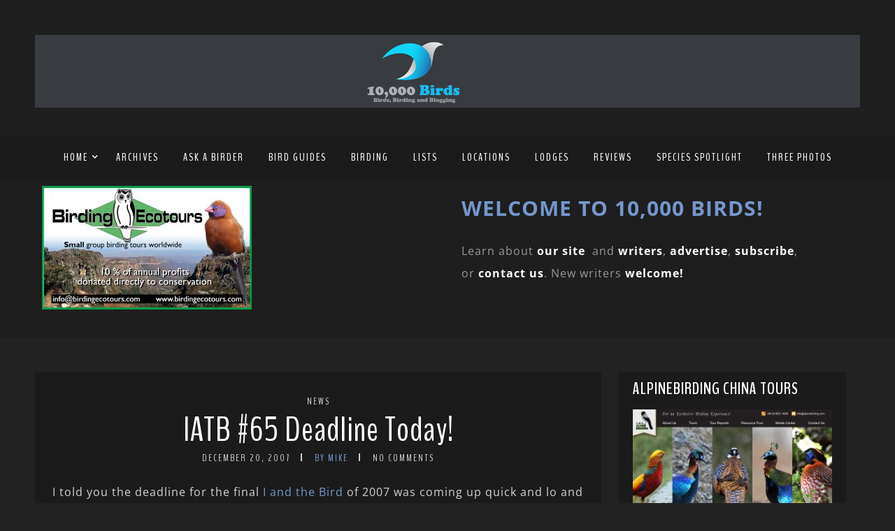

--- FILE ---
content_type: text/html; charset=UTF-8
request_url: https://www.10000birds.com/iatb-65-deadline-today.htm
body_size: 25169
content:
<!DOCTYPE html>
<html lang="en-US" prefix="og: https://ogp.me/ns#" class="no-js" >
<!-- start -->
<head>
	<!-- Global site tag (gtag.js) - Google Analytics -->
	<script async src="https://www.googletagmanager.com/gtag/js?id=UA-138372-1"></script>
	<script>
	  window.dataLayer = window.dataLayer || [];
	  function gtag(){dataLayer.push(arguments);}
	  gtag('js', new Date());
	  gtag('config', 'UA-138372-1');
	</script>
	
	<meta charset="UTF-8" />
	<meta name="viewport" content="width=device-width, initial-scale=1, maximum-scale=1" />
    <meta name="format-detection" content="telephone=no">
		
	
<!-- The SEO Framework by Sybre Waaijer -->
<meta name="robots" content="max-snippet:-1,max-image-preview:large,max-video-preview:-1" />
<link rel="canonical" href="https://www.10000birds.com/iatb-65-deadline-today.htm" />
<meta name="description" content="I told you the deadline for the final I and the Bird of 2007 was coming up quick and lo and behold, here it is. While IATB #65 is scheduled for 12/27…" />
<meta property="og:type" content="article" />
<meta property="og:locale" content="en_US" />
<meta property="og:site_name" content="10,000 Birds" />
<meta property="og:title" content="IATB #65 Deadline Today!" />
<meta property="og:description" content="I told you the deadline for the final I and the Bird of 2007 was coming up quick and lo and behold, here it is. While IATB #65 is scheduled for 12/27, holiday travel, gift overload…" />
<meta property="og:url" content="https://www.10000birds.com/iatb-65-deadline-today.htm" />
<meta property="og:image" content="https://www.10000birds.com/wp-content/uploads/cropped-Logo-Square.png" />
<meta property="og:image:width" content="512" />
<meta property="og:image:height" content="512" />
<meta property="article:published_time" content="2007-12-20T14:15:03+00:00" />
<meta property="article:modified_time" content="2007-12-20T14:15:03+00:00" />
<meta name="twitter:card" content="summary_large_image" />
<meta name="twitter:title" content="IATB #65 Deadline Today!" />
<meta name="twitter:description" content="I told you the deadline for the final I and the Bird of 2007 was coming up quick and lo and behold, here it is. While IATB #65 is scheduled for 12/27, holiday travel, gift overload…" />
<meta name="twitter:image" content="https://www.10000birds.com/wp-content/uploads/cropped-Logo-Square.png" />
<script type="application/ld+json">{"@context":"https://schema.org","@graph":[{"@type":"WebSite","@id":"https://www.10000birds.com/#/schema/WebSite","url":"https://www.10000birds.com/","name":"10,000 Birds","description":"Birds, Birding and Blogging","inLanguage":"en-US","potentialAction":{"@type":"SearchAction","target":{"@type":"EntryPoint","urlTemplate":"https://www.10000birds.com/search/{search_term_string}"},"query-input":"required name=search_term_string"},"publisher":{"@type":"Organization","@id":"https://www.10000birds.com/#/schema/Organization","name":"10,000 Birds","url":"https://www.10000birds.com/","logo":{"@type":"ImageObject","url":"https://www.10000birds.com/wp-content/uploads/cropped-Logo-Square.png","contentUrl":"https://www.10000birds.com/wp-content/uploads/cropped-Logo-Square.png","width":512,"height":512,"contentSize":"68505"}}},{"@type":"WebPage","@id":"https://www.10000birds.com/iatb-65-deadline-today.htm","url":"https://www.10000birds.com/iatb-65-deadline-today.htm","name":"IATB #65 Deadline Today! - 10,000 Birds","description":"I told you the deadline for the final I and the Bird of 2007 was coming up quick and lo and behold, here it is. While IATB #65 is scheduled for 12/27…","inLanguage":"en-US","isPartOf":{"@id":"https://www.10000birds.com/#/schema/WebSite"},"breadcrumb":{"@type":"BreadcrumbList","@id":"https://www.10000birds.com/#/schema/BreadcrumbList","itemListElement":[{"@type":"ListItem","position":1,"item":"https://www.10000birds.com/","name":"10,000 Birds"},{"@type":"ListItem","position":2,"item":"https://www.10000birds.com/category/news","name":"Category: News"},{"@type":"ListItem","position":3,"name":"IATB #65 Deadline Today!"}]},"potentialAction":{"@type":"ReadAction","target":"https://www.10000birds.com/iatb-65-deadline-today.htm"},"datePublished":"2007-12-20T14:15:03+00:00","dateModified":"2007-12-20T14:15:03+00:00","author":{"@type":"Person","@id":"https://www.10000birds.com/#/schema/Person/78bdcef081e1aa514457e824fdb9d931","name":"Mike","description":"Mike is a leading authority in the field of standardized test preparation, but he&#039;s also a traveler who fully expects to see every bird in the world. Besides founding 10,000 Birds in 2003, Mike has also created a number of other entertaining but now..."}}]}</script>
<!-- / The SEO Framework by Sybre Waaijer | 33.29ms meta | 0.36ms boot -->


<!-- Search Engine Optimization by Rank Math - https://rankmath.com/ -->
<title>IATB #65 Deadline Today! - 10,000 Birds</title>
<meta name="description" content="I told you the deadline for the final I and the Bird of 2007 was coming up quick and lo and behold, here it is. While IATB #65 is scheduled for 12/27, holiday"/>
<meta name="robots" content="follow, index, max-snippet:-1, max-video-preview:-1, max-image-preview:large"/>
<link rel="canonical" href="https://www.10000birds.com/iatb-65-deadline-today.htm" />
<meta property="og:locale" content="en_US" />
<meta property="og:type" content="article" />
<meta property="og:title" content="IATB #65 Deadline Today! - 10,000 Birds" />
<meta property="og:description" content="I told you the deadline for the final I and the Bird of 2007 was coming up quick and lo and behold, here it is. While IATB #65 is scheduled for 12/27, holiday" />
<meta property="og:url" content="https://www.10000birds.com/iatb-65-deadline-today.htm" />
<meta property="og:site_name" content="10,000 Birds" />
<meta property="article:publisher" content="https://www.facebook.com/10000Birds/" />
<meta property="article:author" content="mike.bergin1" />
<meta property="article:section" content="News" />
<meta name="twitter:card" content="summary_large_image" />
<meta name="twitter:title" content="IATB #65 Deadline Today! - 10,000 Birds" />
<meta name="twitter:description" content="I told you the deadline for the final I and the Bird of 2007 was coming up quick and lo and behold, here it is. While IATB #65 is scheduled for 12/27, holiday" />
<meta name="twitter:creator" content="@10000birds" />
<meta name="twitter:label1" content="Written by" />
<meta name="twitter:data1" content="Mike" />
<meta name="twitter:label2" content="Time to read" />
<meta name="twitter:data2" content="Less than a minute" />
<!-- /Rank Math WordPress SEO plugin -->

<link rel='dns-prefetch' href='//s7.addthis.com' />
<link rel='dns-prefetch' href='//use.fontawesome.com' />
<link rel='dns-prefetch' href='//fonts.googleapis.com' />
<link rel="alternate" type="application/rss+xml" title="10,000 Birds &raquo; Feed" href="https://www.10000birds.com/feed" />
<link rel="alternate" type="application/rss+xml" title="10,000 Birds &raquo; Comments Feed" href="https://www.10000birds.com/comments/feed" />
<link rel="alternate" type="application/rss+xml" title="10,000 Birds &raquo; IATB #65 Deadline Today! Comments Feed" href="https://www.10000birds.com/iatb-65-deadline-today.htm/feed" />
		<!-- This site uses the Google Analytics by MonsterInsights plugin v9.11.1 - Using Analytics tracking - https://www.monsterinsights.com/ -->
							<script src="//www.googletagmanager.com/gtag/js?id=G-YR9RMY1Y6X"  data-cfasync="false" data-wpfc-render="false" type="text/javascript" async></script>
			<script data-cfasync="false" data-wpfc-render="false" type="text/javascript">
				var mi_version = '9.11.1';
				var mi_track_user = true;
				var mi_no_track_reason = '';
								var MonsterInsightsDefaultLocations = {"page_location":"https:\/\/www.10000birds.com\/iatb-65-deadline-today.htm\/"};
								if ( typeof MonsterInsightsPrivacyGuardFilter === 'function' ) {
					var MonsterInsightsLocations = (typeof MonsterInsightsExcludeQuery === 'object') ? MonsterInsightsPrivacyGuardFilter( MonsterInsightsExcludeQuery ) : MonsterInsightsPrivacyGuardFilter( MonsterInsightsDefaultLocations );
				} else {
					var MonsterInsightsLocations = (typeof MonsterInsightsExcludeQuery === 'object') ? MonsterInsightsExcludeQuery : MonsterInsightsDefaultLocations;
				}

								var disableStrs = [
										'ga-disable-G-YR9RMY1Y6X',
									];

				/* Function to detect opted out users */
				function __gtagTrackerIsOptedOut() {
					for (var index = 0; index < disableStrs.length; index++) {
						if (document.cookie.indexOf(disableStrs[index] + '=true') > -1) {
							return true;
						}
					}

					return false;
				}

				/* Disable tracking if the opt-out cookie exists. */
				if (__gtagTrackerIsOptedOut()) {
					for (var index = 0; index < disableStrs.length; index++) {
						window[disableStrs[index]] = true;
					}
				}

				/* Opt-out function */
				function __gtagTrackerOptout() {
					for (var index = 0; index < disableStrs.length; index++) {
						document.cookie = disableStrs[index] + '=true; expires=Thu, 31 Dec 2099 23:59:59 UTC; path=/';
						window[disableStrs[index]] = true;
					}
				}

				if ('undefined' === typeof gaOptout) {
					function gaOptout() {
						__gtagTrackerOptout();
					}
				}
								window.dataLayer = window.dataLayer || [];

				window.MonsterInsightsDualTracker = {
					helpers: {},
					trackers: {},
				};
				if (mi_track_user) {
					function __gtagDataLayer() {
						dataLayer.push(arguments);
					}

					function __gtagTracker(type, name, parameters) {
						if (!parameters) {
							parameters = {};
						}

						if (parameters.send_to) {
							__gtagDataLayer.apply(null, arguments);
							return;
						}

						if (type === 'event') {
														parameters.send_to = monsterinsights_frontend.v4_id;
							var hookName = name;
							if (typeof parameters['event_category'] !== 'undefined') {
								hookName = parameters['event_category'] + ':' + name;
							}

							if (typeof MonsterInsightsDualTracker.trackers[hookName] !== 'undefined') {
								MonsterInsightsDualTracker.trackers[hookName](parameters);
							} else {
								__gtagDataLayer('event', name, parameters);
							}
							
						} else {
							__gtagDataLayer.apply(null, arguments);
						}
					}

					__gtagTracker('js', new Date());
					__gtagTracker('set', {
						'developer_id.dZGIzZG': true,
											});
					if ( MonsterInsightsLocations.page_location ) {
						__gtagTracker('set', MonsterInsightsLocations);
					}
										__gtagTracker('config', 'G-YR9RMY1Y6X', {"forceSSL":"true","link_attribution":"true"} );
										window.gtag = __gtagTracker;										(function () {
						/* https://developers.google.com/analytics/devguides/collection/analyticsjs/ */
						/* ga and __gaTracker compatibility shim. */
						var noopfn = function () {
							return null;
						};
						var newtracker = function () {
							return new Tracker();
						};
						var Tracker = function () {
							return null;
						};
						var p = Tracker.prototype;
						p.get = noopfn;
						p.set = noopfn;
						p.send = function () {
							var args = Array.prototype.slice.call(arguments);
							args.unshift('send');
							__gaTracker.apply(null, args);
						};
						var __gaTracker = function () {
							var len = arguments.length;
							if (len === 0) {
								return;
							}
							var f = arguments[len - 1];
							if (typeof f !== 'object' || f === null || typeof f.hitCallback !== 'function') {
								if ('send' === arguments[0]) {
									var hitConverted, hitObject = false, action;
									if ('event' === arguments[1]) {
										if ('undefined' !== typeof arguments[3]) {
											hitObject = {
												'eventAction': arguments[3],
												'eventCategory': arguments[2],
												'eventLabel': arguments[4],
												'value': arguments[5] ? arguments[5] : 1,
											}
										}
									}
									if ('pageview' === arguments[1]) {
										if ('undefined' !== typeof arguments[2]) {
											hitObject = {
												'eventAction': 'page_view',
												'page_path': arguments[2],
											}
										}
									}
									if (typeof arguments[2] === 'object') {
										hitObject = arguments[2];
									}
									if (typeof arguments[5] === 'object') {
										Object.assign(hitObject, arguments[5]);
									}
									if ('undefined' !== typeof arguments[1].hitType) {
										hitObject = arguments[1];
										if ('pageview' === hitObject.hitType) {
											hitObject.eventAction = 'page_view';
										}
									}
									if (hitObject) {
										action = 'timing' === arguments[1].hitType ? 'timing_complete' : hitObject.eventAction;
										hitConverted = mapArgs(hitObject);
										__gtagTracker('event', action, hitConverted);
									}
								}
								return;
							}

							function mapArgs(args) {
								var arg, hit = {};
								var gaMap = {
									'eventCategory': 'event_category',
									'eventAction': 'event_action',
									'eventLabel': 'event_label',
									'eventValue': 'event_value',
									'nonInteraction': 'non_interaction',
									'timingCategory': 'event_category',
									'timingVar': 'name',
									'timingValue': 'value',
									'timingLabel': 'event_label',
									'page': 'page_path',
									'location': 'page_location',
									'title': 'page_title',
									'referrer' : 'page_referrer',
								};
								for (arg in args) {
																		if (!(!args.hasOwnProperty(arg) || !gaMap.hasOwnProperty(arg))) {
										hit[gaMap[arg]] = args[arg];
									} else {
										hit[arg] = args[arg];
									}
								}
								return hit;
							}

							try {
								f.hitCallback();
							} catch (ex) {
							}
						};
						__gaTracker.create = newtracker;
						__gaTracker.getByName = newtracker;
						__gaTracker.getAll = function () {
							return [];
						};
						__gaTracker.remove = noopfn;
						__gaTracker.loaded = true;
						window['__gaTracker'] = __gaTracker;
					})();
									} else {
										console.log("");
					(function () {
						function __gtagTracker() {
							return null;
						}

						window['__gtagTracker'] = __gtagTracker;
						window['gtag'] = __gtagTracker;
					})();
									}
			</script>
							<!-- / Google Analytics by MonsterInsights -->
		<style id='wp-img-auto-sizes-contain-inline-css' type='text/css'>
img:is([sizes=auto i],[sizes^="auto," i]){contain-intrinsic-size:3000px 1500px}
/*# sourceURL=wp-img-auto-sizes-contain-inline-css */
</style>
<link rel='stylesheet' id='ot-google-fonts-css' href='//fonts.googleapis.com/css?family=BenchNine:regular,700%7COpen+Sans:300,regular,700,italic%7CPlayfair+Display:regular,700' type='text/css' media='all' />
<style id='wp-emoji-styles-inline-css' type='text/css'>

	img.wp-smiley, img.emoji {
		display: inline !important;
		border: none !important;
		box-shadow: none !important;
		height: 1em !important;
		width: 1em !important;
		margin: 0 0.07em !important;
		vertical-align: -0.1em !important;
		background: none !important;
		padding: 0 !important;
	}
/*# sourceURL=wp-emoji-styles-inline-css */
</style>
<style id='wp-block-library-inline-css' type='text/css'>
:root{--wp-block-synced-color:#7a00df;--wp-block-synced-color--rgb:122,0,223;--wp-bound-block-color:var(--wp-block-synced-color);--wp-editor-canvas-background:#ddd;--wp-admin-theme-color:#007cba;--wp-admin-theme-color--rgb:0,124,186;--wp-admin-theme-color-darker-10:#006ba1;--wp-admin-theme-color-darker-10--rgb:0,107,160.5;--wp-admin-theme-color-darker-20:#005a87;--wp-admin-theme-color-darker-20--rgb:0,90,135;--wp-admin-border-width-focus:2px}@media (min-resolution:192dpi){:root{--wp-admin-border-width-focus:1.5px}}.wp-element-button{cursor:pointer}:root .has-very-light-gray-background-color{background-color:#eee}:root .has-very-dark-gray-background-color{background-color:#313131}:root .has-very-light-gray-color{color:#eee}:root .has-very-dark-gray-color{color:#313131}:root .has-vivid-green-cyan-to-vivid-cyan-blue-gradient-background{background:linear-gradient(135deg,#00d084,#0693e3)}:root .has-purple-crush-gradient-background{background:linear-gradient(135deg,#34e2e4,#4721fb 50%,#ab1dfe)}:root .has-hazy-dawn-gradient-background{background:linear-gradient(135deg,#faaca8,#dad0ec)}:root .has-subdued-olive-gradient-background{background:linear-gradient(135deg,#fafae1,#67a671)}:root .has-atomic-cream-gradient-background{background:linear-gradient(135deg,#fdd79a,#004a59)}:root .has-nightshade-gradient-background{background:linear-gradient(135deg,#330968,#31cdcf)}:root .has-midnight-gradient-background{background:linear-gradient(135deg,#020381,#2874fc)}:root{--wp--preset--font-size--normal:16px;--wp--preset--font-size--huge:42px}.has-regular-font-size{font-size:1em}.has-larger-font-size{font-size:2.625em}.has-normal-font-size{font-size:var(--wp--preset--font-size--normal)}.has-huge-font-size{font-size:var(--wp--preset--font-size--huge)}.has-text-align-center{text-align:center}.has-text-align-left{text-align:left}.has-text-align-right{text-align:right}.has-fit-text{white-space:nowrap!important}#end-resizable-editor-section{display:none}.aligncenter{clear:both}.items-justified-left{justify-content:flex-start}.items-justified-center{justify-content:center}.items-justified-right{justify-content:flex-end}.items-justified-space-between{justify-content:space-between}.screen-reader-text{border:0;clip-path:inset(50%);height:1px;margin:-1px;overflow:hidden;padding:0;position:absolute;width:1px;word-wrap:normal!important}.screen-reader-text:focus{background-color:#ddd;clip-path:none;color:#444;display:block;font-size:1em;height:auto;left:5px;line-height:normal;padding:15px 23px 14px;text-decoration:none;top:5px;width:auto;z-index:100000}html :where(.has-border-color){border-style:solid}html :where([style*=border-top-color]){border-top-style:solid}html :where([style*=border-right-color]){border-right-style:solid}html :where([style*=border-bottom-color]){border-bottom-style:solid}html :where([style*=border-left-color]){border-left-style:solid}html :where([style*=border-width]){border-style:solid}html :where([style*=border-top-width]){border-top-style:solid}html :where([style*=border-right-width]){border-right-style:solid}html :where([style*=border-bottom-width]){border-bottom-style:solid}html :where([style*=border-left-width]){border-left-style:solid}html :where(img[class*=wp-image-]){height:auto;max-width:100%}:where(figure){margin:0 0 1em}html :where(.is-position-sticky){--wp-admin--admin-bar--position-offset:var(--wp-admin--admin-bar--height,0px)}@media screen and (max-width:600px){html :where(.is-position-sticky){--wp-admin--admin-bar--position-offset:0px}}

/*# sourceURL=wp-block-library-inline-css */
</style><style id='global-styles-inline-css' type='text/css'>
:root{--wp--preset--aspect-ratio--square: 1;--wp--preset--aspect-ratio--4-3: 4/3;--wp--preset--aspect-ratio--3-4: 3/4;--wp--preset--aspect-ratio--3-2: 3/2;--wp--preset--aspect-ratio--2-3: 2/3;--wp--preset--aspect-ratio--16-9: 16/9;--wp--preset--aspect-ratio--9-16: 9/16;--wp--preset--color--black: #000000;--wp--preset--color--cyan-bluish-gray: #abb8c3;--wp--preset--color--white: #ffffff;--wp--preset--color--pale-pink: #f78da7;--wp--preset--color--vivid-red: #cf2e2e;--wp--preset--color--luminous-vivid-orange: #ff6900;--wp--preset--color--luminous-vivid-amber: #fcb900;--wp--preset--color--light-green-cyan: #7bdcb5;--wp--preset--color--vivid-green-cyan: #00d084;--wp--preset--color--pale-cyan-blue: #8ed1fc;--wp--preset--color--vivid-cyan-blue: #0693e3;--wp--preset--color--vivid-purple: #9b51e0;--wp--preset--gradient--vivid-cyan-blue-to-vivid-purple: linear-gradient(135deg,rgb(6,147,227) 0%,rgb(155,81,224) 100%);--wp--preset--gradient--light-green-cyan-to-vivid-green-cyan: linear-gradient(135deg,rgb(122,220,180) 0%,rgb(0,208,130) 100%);--wp--preset--gradient--luminous-vivid-amber-to-luminous-vivid-orange: linear-gradient(135deg,rgb(252,185,0) 0%,rgb(255,105,0) 100%);--wp--preset--gradient--luminous-vivid-orange-to-vivid-red: linear-gradient(135deg,rgb(255,105,0) 0%,rgb(207,46,46) 100%);--wp--preset--gradient--very-light-gray-to-cyan-bluish-gray: linear-gradient(135deg,rgb(238,238,238) 0%,rgb(169,184,195) 100%);--wp--preset--gradient--cool-to-warm-spectrum: linear-gradient(135deg,rgb(74,234,220) 0%,rgb(151,120,209) 20%,rgb(207,42,186) 40%,rgb(238,44,130) 60%,rgb(251,105,98) 80%,rgb(254,248,76) 100%);--wp--preset--gradient--blush-light-purple: linear-gradient(135deg,rgb(255,206,236) 0%,rgb(152,150,240) 100%);--wp--preset--gradient--blush-bordeaux: linear-gradient(135deg,rgb(254,205,165) 0%,rgb(254,45,45) 50%,rgb(107,0,62) 100%);--wp--preset--gradient--luminous-dusk: linear-gradient(135deg,rgb(255,203,112) 0%,rgb(199,81,192) 50%,rgb(65,88,208) 100%);--wp--preset--gradient--pale-ocean: linear-gradient(135deg,rgb(255,245,203) 0%,rgb(182,227,212) 50%,rgb(51,167,181) 100%);--wp--preset--gradient--electric-grass: linear-gradient(135deg,rgb(202,248,128) 0%,rgb(113,206,126) 100%);--wp--preset--gradient--midnight: linear-gradient(135deg,rgb(2,3,129) 0%,rgb(40,116,252) 100%);--wp--preset--font-size--small: 13px;--wp--preset--font-size--medium: 20px;--wp--preset--font-size--large: 36px;--wp--preset--font-size--x-large: 42px;--wp--preset--spacing--20: 0.44rem;--wp--preset--spacing--30: 0.67rem;--wp--preset--spacing--40: 1rem;--wp--preset--spacing--50: 1.5rem;--wp--preset--spacing--60: 2.25rem;--wp--preset--spacing--70: 3.38rem;--wp--preset--spacing--80: 5.06rem;--wp--preset--shadow--natural: 6px 6px 9px rgba(0, 0, 0, 0.2);--wp--preset--shadow--deep: 12px 12px 50px rgba(0, 0, 0, 0.4);--wp--preset--shadow--sharp: 6px 6px 0px rgba(0, 0, 0, 0.2);--wp--preset--shadow--outlined: 6px 6px 0px -3px rgb(255, 255, 255), 6px 6px rgb(0, 0, 0);--wp--preset--shadow--crisp: 6px 6px 0px rgb(0, 0, 0);}:where(.is-layout-flex){gap: 0.5em;}:where(.is-layout-grid){gap: 0.5em;}body .is-layout-flex{display: flex;}.is-layout-flex{flex-wrap: wrap;align-items: center;}.is-layout-flex > :is(*, div){margin: 0;}body .is-layout-grid{display: grid;}.is-layout-grid > :is(*, div){margin: 0;}:where(.wp-block-columns.is-layout-flex){gap: 2em;}:where(.wp-block-columns.is-layout-grid){gap: 2em;}:where(.wp-block-post-template.is-layout-flex){gap: 1.25em;}:where(.wp-block-post-template.is-layout-grid){gap: 1.25em;}.has-black-color{color: var(--wp--preset--color--black) !important;}.has-cyan-bluish-gray-color{color: var(--wp--preset--color--cyan-bluish-gray) !important;}.has-white-color{color: var(--wp--preset--color--white) !important;}.has-pale-pink-color{color: var(--wp--preset--color--pale-pink) !important;}.has-vivid-red-color{color: var(--wp--preset--color--vivid-red) !important;}.has-luminous-vivid-orange-color{color: var(--wp--preset--color--luminous-vivid-orange) !important;}.has-luminous-vivid-amber-color{color: var(--wp--preset--color--luminous-vivid-amber) !important;}.has-light-green-cyan-color{color: var(--wp--preset--color--light-green-cyan) !important;}.has-vivid-green-cyan-color{color: var(--wp--preset--color--vivid-green-cyan) !important;}.has-pale-cyan-blue-color{color: var(--wp--preset--color--pale-cyan-blue) !important;}.has-vivid-cyan-blue-color{color: var(--wp--preset--color--vivid-cyan-blue) !important;}.has-vivid-purple-color{color: var(--wp--preset--color--vivid-purple) !important;}.has-black-background-color{background-color: var(--wp--preset--color--black) !important;}.has-cyan-bluish-gray-background-color{background-color: var(--wp--preset--color--cyan-bluish-gray) !important;}.has-white-background-color{background-color: var(--wp--preset--color--white) !important;}.has-pale-pink-background-color{background-color: var(--wp--preset--color--pale-pink) !important;}.has-vivid-red-background-color{background-color: var(--wp--preset--color--vivid-red) !important;}.has-luminous-vivid-orange-background-color{background-color: var(--wp--preset--color--luminous-vivid-orange) !important;}.has-luminous-vivid-amber-background-color{background-color: var(--wp--preset--color--luminous-vivid-amber) !important;}.has-light-green-cyan-background-color{background-color: var(--wp--preset--color--light-green-cyan) !important;}.has-vivid-green-cyan-background-color{background-color: var(--wp--preset--color--vivid-green-cyan) !important;}.has-pale-cyan-blue-background-color{background-color: var(--wp--preset--color--pale-cyan-blue) !important;}.has-vivid-cyan-blue-background-color{background-color: var(--wp--preset--color--vivid-cyan-blue) !important;}.has-vivid-purple-background-color{background-color: var(--wp--preset--color--vivid-purple) !important;}.has-black-border-color{border-color: var(--wp--preset--color--black) !important;}.has-cyan-bluish-gray-border-color{border-color: var(--wp--preset--color--cyan-bluish-gray) !important;}.has-white-border-color{border-color: var(--wp--preset--color--white) !important;}.has-pale-pink-border-color{border-color: var(--wp--preset--color--pale-pink) !important;}.has-vivid-red-border-color{border-color: var(--wp--preset--color--vivid-red) !important;}.has-luminous-vivid-orange-border-color{border-color: var(--wp--preset--color--luminous-vivid-orange) !important;}.has-luminous-vivid-amber-border-color{border-color: var(--wp--preset--color--luminous-vivid-amber) !important;}.has-light-green-cyan-border-color{border-color: var(--wp--preset--color--light-green-cyan) !important;}.has-vivid-green-cyan-border-color{border-color: var(--wp--preset--color--vivid-green-cyan) !important;}.has-pale-cyan-blue-border-color{border-color: var(--wp--preset--color--pale-cyan-blue) !important;}.has-vivid-cyan-blue-border-color{border-color: var(--wp--preset--color--vivid-cyan-blue) !important;}.has-vivid-purple-border-color{border-color: var(--wp--preset--color--vivid-purple) !important;}.has-vivid-cyan-blue-to-vivid-purple-gradient-background{background: var(--wp--preset--gradient--vivid-cyan-blue-to-vivid-purple) !important;}.has-light-green-cyan-to-vivid-green-cyan-gradient-background{background: var(--wp--preset--gradient--light-green-cyan-to-vivid-green-cyan) !important;}.has-luminous-vivid-amber-to-luminous-vivid-orange-gradient-background{background: var(--wp--preset--gradient--luminous-vivid-amber-to-luminous-vivid-orange) !important;}.has-luminous-vivid-orange-to-vivid-red-gradient-background{background: var(--wp--preset--gradient--luminous-vivid-orange-to-vivid-red) !important;}.has-very-light-gray-to-cyan-bluish-gray-gradient-background{background: var(--wp--preset--gradient--very-light-gray-to-cyan-bluish-gray) !important;}.has-cool-to-warm-spectrum-gradient-background{background: var(--wp--preset--gradient--cool-to-warm-spectrum) !important;}.has-blush-light-purple-gradient-background{background: var(--wp--preset--gradient--blush-light-purple) !important;}.has-blush-bordeaux-gradient-background{background: var(--wp--preset--gradient--blush-bordeaux) !important;}.has-luminous-dusk-gradient-background{background: var(--wp--preset--gradient--luminous-dusk) !important;}.has-pale-ocean-gradient-background{background: var(--wp--preset--gradient--pale-ocean) !important;}.has-electric-grass-gradient-background{background: var(--wp--preset--gradient--electric-grass) !important;}.has-midnight-gradient-background{background: var(--wp--preset--gradient--midnight) !important;}.has-small-font-size{font-size: var(--wp--preset--font-size--small) !important;}.has-medium-font-size{font-size: var(--wp--preset--font-size--medium) !important;}.has-large-font-size{font-size: var(--wp--preset--font-size--large) !important;}.has-x-large-font-size{font-size: var(--wp--preset--font-size--x-large) !important;}
/*# sourceURL=global-styles-inline-css */
</style>

<style id='classic-theme-styles-inline-css' type='text/css'>
/*! This file is auto-generated */
.wp-block-button__link{color:#fff;background-color:#32373c;border-radius:9999px;box-shadow:none;text-decoration:none;padding:calc(.667em + 2px) calc(1.333em + 2px);font-size:1.125em}.wp-block-file__button{background:#32373c;color:#fff;text-decoration:none}
/*# sourceURL=/wp-includes/css/classic-themes.min.css */
</style>
<link rel='stylesheet' id='mailerlite_forms.css-css' href='https://www.10000birds.com/wp-content/plugins/official-mailerlite-sign-up-forms/assets/css/mailerlite_forms.css?ver=1.7.18' type='text/css' media='all' />
<link rel='stylesheet' id='SFSImainCss-css' href='https://www.10000birds.com/wp-content/plugins/ultimate-social-media-icons/css/sfsi-style.css?ver=2.9.6' type='text/css' media='all' />
<link rel='stylesheet' id='widgetopts-styles-css' href='https://www.10000birds.com/wp-content/plugins/widget-options/assets/css/widget-options.css?ver=4.1.3' type='text/css' media='all' />
<link rel='stylesheet' id='prettyphoto-css' href='https://www.10000birds.com/wp-content/themes/landscape-photo-pmc/css/prettyPhoto.css?ver=6.9' type='text/css' media='all' />
<link rel='stylesheet' id='landscape-photo-pmc-style-css' href='https://www.10000birds.com/wp-content/themes/landscape-photo-pmc/style.css?ver=6.9' type='text/css' media='all' />
<style id='landscape-photo-pmc-style-inline-css' type='text/css'>


.block_footer_text, .quote-category .blogpostcategory, .quote-widget p, .quote-widget {font-family: Playfair Display, "Helvetica Neue", Arial, Helvetica, Verdana, sans-serif;}
body {	 
	background:#222222   !important;
	color:#d3d3d3;
	font-family: Open Sans, "Helvetica Neue", Arial, Helvetica, Verdana, sans-serif;
	font-size: 16px;
	font-weight: normal;
}
.su-dropcap, .link-title-previous span, .link-title-next span {color:#d3d3d3;}

::selection { background: #000; color:#fff; text-shadow: none; }

h1, h2, h3, h4, h5, h6, .block1 p, .hebe .tp-tab-desc, .post-meta a, .blog-category a {font-family: BenchNine, "Helvetica Neue", Arial, Helvetica, Verdana, sans-serif;}
h1 { 	
	color:#ffffff;
	font-size: 50px !important;
	}
	
h2, .term-description p { 	
	color:#ffffff;
	font-size: 44px !important;
	}

h3 { 	
	color:#ffffff;
	font-size: 36px !important;
	}

h4 { 	
	color:#ffffff;
	font-size: 30px !important;
	}	
	
h5 { 	
	color:#ffffff;
	font-size: 24px !important;
	}	

h6 { 	
	color:#ffffff;
	font-size: 20px !important;
	}	

.pagenav a {font-family: BenchNine !important;
			  font-size: 16px;
			  font-weight:normal;
			  color:#ffffff;
}
.pagenav li.has-sub-menu > a:after, .menu > li.has-sub-menu li.menu-item-has-children > a:before  {color:#ffffff;}
.block1_lower_text p,.widget_wysija_cont .updated, .widget_wysija_cont .login .message, p.edd-logged-in, #edd_login_form, #edd_login_form p, .esg-grid  {font-family: Open Sans, "Helvetica Neue", Arial, Helvetica, Verdana, sans-serif !important;color:#d3d3d3;font-size:14px;}

a, select, input, textarea, button{ color:#ffffff;}
h3#reply-title, select, input, textarea, button, .link-category .title a{font-family: Open Sans, "Helvetica Neue", Arial, Helvetica, Verdana, sans-serif;}

.prev-post-title, .next-post-title, .blogmore, .more-link {font-family: BenchNine, "Helvetica Neue", Arial, Helvetica, Verdana, sans-serif;}

/* ***********************
--------------------------------------
------------MAIN COLOR----------
--------------------------------------
*********************** */

a:hover, span, .current-menu-item a, .blogmore, .more-link, .pagenav.fixedmenu li a:hover, .widget ul li a:hover,.pagenav.fixedmenu li.current-menu-item > a,.block2_text a,
.blogcontent a, .sentry a, .post-meta a:hover, .sidebar .social_icons i:hover,.blog_social .addthis_toolbox a:hover, .addthis_toolbox a:hover, .content.blog .single-date, a.post-meta-author, .block1_text p,
 .pmc-main-menu li.colored a, #footer .widget ul li a:hover, .sidebar .widget ul li a:hover, #footer a:hover, li.current-menu-item a

{
	color:#7497cc;
}
 li.current-menu-item a {color:#7497cc !important;}
.su-quote-style-default  {border-left:5px solid #7497cc;}
.addthis_toolbox a i:hover {color:#7497cc !important;}
.resp_menu_button {color:#ffffff ;}
 
/* ***********************
--------------------------------------
------------BACKGROUND MAIN COLOR----------
--------------------------------------
*********************** */

.top-cart, .widget_tag_cloud a:hover, .sidebar .widget_search #searchsubmit,
.specificComment .comment-reply-link:hover, #submit:hover,  .wpcf7-submit:hover, #submit:hover,
.link-title-previous:hover, .link-title-next:hover, .specificComment .comment-edit-link:hover, .specificComment .comment-reply-link:hover, h3#reply-title small a:hover, .pagenav li a:after,
.widget_wysija_cont .wysija-submit,.widget ul li:before, #footer .widget_search #searchsubmit, .landscape-photo-pmc-read-more a:hover, .blogpost .tags a:hover,
.mainwrap.single-default.sidebar .link-title-next:hover, .mainwrap.single-default.sidebar .link-title-previous:hover, .landscape-photo-pmc-home-deals-more a:hover, .top-search-form i:hover, .edd-submit.button.blue:hover,
ul#menu-top-menu, a.catlink:hover, .mainwrap.single-default .link-title-next:hover, .mainwrap.single-default .link-title-previous:hover
  {
	background:#7497cc ;
}
.pagenav  li li a:hover {background:none;}
.edd-submit.button.blue:hover, .cart_item.edd_checkout a:hover {background:#7497cc !important;}
.link-title-previous:hover, .link-title-next:hover {color:#fff;}
#headerwrap {background:#1e1e1e;}
.pagenav {background:#1b1b1b;}

.blogpostcategory, .content .blogpost, .postcontent.singledefult .share-post, .commentlist, .postcontent.singlepage, .content.singlepage, .block2_img, .block2_text, .sidebar .widget,
.relatedPosts, #commentform, .mainwrap.single-default .link-title-next, .mainwrap.single-default .link-title-previous, .sidebars-wrap .widget
 {background:#1b1b1b ;}
 
 .esg-grid {background:#222222   !important;}
 
.block1_text, .block1_all_text, .block1_lower_text {background:#1b1b1b ;}
.blog_time_read, .blog_social, .socialsingle, .blog_social i {color:#ffffff;}
.widget_tag_cloud a, .blogpost .tags a {color:#ffffff;border-color:#333333 ;}
#commentform textarea, #commentform input[type="text"], .singlepage textarea, .singlepage input {background:#333333 ;}

#landscape-photo-pmc-slider-wrapper, .landscape-photo-pmc-rev-slider {padding-top:0px;}

.block1_lower_text p:before {background:#333333 ;}
.recent_posts .widgett, .category_posts .widgett, .widget.widget_categories ul li, .widget.widget_archive ul li, .relatedPosts, .specificComment, ol.commentlist
{border-color:#333333 ;}


/* BUTTONS */

.landscape-photo-pmc-read-more a, #submit, .singlepage input.wpcf7-submit, .infinity-more, #pmc-tabs ul li a {border-color:#222222; background:#282828;color:#ffffff;}
#submit, .singlepage input.wpcf7-submit {border:2px solid #222222 !important}
.landscape-photo-pmc-read-more a:hover, #submit:hover, .singlepage input.wpcf7-submit:hover,.infinity-more:hover,
#pmc-tabs ul li a:hover, #pmc-tabs ul li.ui-state-active a
 {background:#7497cc !important;color:#ffffff!important;}

.wp-pagenavi .current, .wp-pagenavi a:hover {border:none; background:#7497cc;color:#ffffff;}
.wp-pagenavi a, .wp-pagenavi span {border:none; background:#282828;color:#ffffff;}

 /* ***********************
--------------------------------------
------------BOXED---------------------
-----------------------------------*/
  
   	.sidebars-wrap.top {padding-top:40px}
 
.top-wrapper {background:#1b1b1b; color:#ffffff}
.top-wrapper i, .top-wrapper a, .top-wrapper div, .top-wrapper form input, .top-wrapper form i{color:#ffffff !important}

.pagenav {background:#1b1b1b;border-top:0px solid #000;border-bottom:0px solid #000;}

/*hide header*/

/*footer style option*/
#footer, .block3, #footerbwrap {background: #1b1b1b}
#footer p, #footer div, #footer a, #footer input, #footer, #footer h1, #footer h2, #footer h3 , #footer h4 , #footer i{color:#31c603} 


/* ***********************
--------------------------------------
------------CUSTOM CSS----------
--------------------------------------
*********************** */

.eg-georgebush-container {background:rgba(250,250,250,0.15) !important;}
.nocomments {display:none;}

.menu ul.sub-menu li, .widget_wysija input {background:#282828;}

.author-info-wrap {margin-left:-25px;width:100%;margin-bottom:0;padding: 35px 25px 25px 25px;margin-top:11px;float:left; float:left;border-bottom:5px solid #b8f0a5;border-top:5px solid #3f9027;background:#000000;}

p.akismet_comment_form_privacy_notice {float:left; padding-left:20px}

.relatedPosts {display:none}

.widget.category_select_posts img{width:300px; height:auto !important}
/*# sourceURL=landscape-photo-pmc-style-inline-css */
</style>
<link rel='stylesheet' id='recent-posts-widget-with-thumbnails-public-style-css' href='https://www.10000birds.com/wp-content/plugins/recent-posts-widget-with-thumbnails/public.css?ver=7.1.1' type='text/css' media='all' />
<link rel='stylesheet' id='tablepress-default-css' href='https://www.10000birds.com/wp-content/tablepress-combined.min.css?ver=25' type='text/css' media='all' />
<script type="text/javascript" src="https://www.10000birds.com/wp-content/plugins/google-analytics-for-wordpress/assets/js/frontend-gtag.min.js?ver=9.11.1" id="monsterinsights-frontend-script-js" async="async" data-wp-strategy="async"></script>
<script data-cfasync="false" data-wpfc-render="false" type="text/javascript" id='monsterinsights-frontend-script-js-extra'>/* <![CDATA[ */
var monsterinsights_frontend = {"js_events_tracking":"true","download_extensions":"doc,pdf,ppt,zip,xls,docx,pptx,xlsx","inbound_paths":"[{\"path\":\"\\\/go\\\/\",\"label\":\"affiliate\"},{\"path\":\"\\\/recommend\\\/\",\"label\":\"affiliate\"}]","home_url":"https:\/\/www.10000birds.com","hash_tracking":"false","v4_id":"G-YR9RMY1Y6X"};/* ]]> */
</script>
<script type="text/javascript" src="https://www.10000birds.com/wp-includes/js/jquery/jquery.min.js?ver=3.7.1" id="jquery-core-js"></script>
<script type="text/javascript" src="https://www.10000birds.com/wp-includes/js/jquery/jquery-migrate.min.js?ver=3.4.1" id="jquery-migrate-js"></script>
<script type="text/javascript" src="https://www.10000birds.com/wp-content/themes/landscape-photo-pmc/js/jquery.fitvids.js?ver=1" id="fitvideos-js"></script>
<script type="text/javascript" src="https://www.10000birds.com/wp-content/themes/landscape-photo-pmc/js/jquery.bxslider.js?ver=1" id="bxSlider-js"></script>
<script type="text/javascript" src="https://www.10000birds.com/wp-content/themes/landscape-photo-pmc/js/pmc_infinity.js?ver=1" id="infinity-js"></script>
<script type="text/javascript" src="https://s7.addthis.com/js/300/addthis_widget.js?ver=1" id="addthis-js"></script>
<script type="text/javascript" src="https://use.fontawesome.com/30ede005b9.js" id="font-awesome_pms-js"></script>
<link rel="https://api.w.org/" href="https://www.10000birds.com/wp-json/" /><link rel="alternate" title="JSON" type="application/json" href="https://www.10000birds.com/wp-json/wp/v2/posts/2458" /><link rel="EditURI" type="application/rsd+xml" title="RSD" href="https://www.10000birds.com/xmlrpc.php?rsd" />
		<style type="text/css">
					</style>
	        <!-- MailerLite Universal -->
        <script>
            (function(w,d,e,u,f,l,n){w[f]=w[f]||function(){(w[f].q=w[f].q||[])
                .push(arguments);},l=d.createElement(e),l.async=1,l.src=u,
                n=d.getElementsByTagName(e)[0],n.parentNode.insertBefore(l,n);})
            (window,document,'script','https://assets.mailerlite.com/js/universal.js','ml');
            ml('account', '656032');
            ml('enablePopups', false);
        </script>
        <!-- End MailerLite Universal -->
        		<script type="text/javascript">
			var _statcounter = _statcounter || [];
			_statcounter.push({"tags": {"author": "Mike"}});
		</script>
		<meta name="follow.[base64]" content="PHBzaue2NsJFrqrxS32m"/><link rel="icon" href="https://www.10000birds.com/wp-content/uploads/cropped-Logo-Square-32x32.png" sizes="32x32" />
<link rel="icon" href="https://www.10000birds.com/wp-content/uploads/cropped-Logo-Square-192x192.png" sizes="192x192" />
<link rel="apple-touch-icon" href="https://www.10000birds.com/wp-content/uploads/cropped-Logo-Square-180x180.png" />
<meta name="msapplication-TileImage" content="https://www.10000birds.com/wp-content/uploads/cropped-Logo-Square-270x270.png" />
<style type="text/css">.sfsibeforpstwpr .sfsiplus_norm_row.sfsi_plus_wDivothr .sfsi_premium_wicons:nth-child(2) {margin-left: 2.5px !important;margin-right: 2.5px !important;} .sfsibeforpstwpr .sfsiplus_norm_row.sfsi_plus_wDivothr .sfsi_premium_wicons, .sfsiaftrpstwpr .sfsiplus_norm_row.sfsi_plus_wDivothr .sfsi_premium_wicons{width: 40px !important;height: 40px !important; margin-left: 2.5px !important;margin-right: 2.5px !important;margin-bottom: 5px !important;} .sfsibeforpstwpr .sfsiplus_norm_row.sfsi_plus_wDivothr .sfsi_premium_wicons .sciconfront, .sfsibeforpstwpr .sfsiplus_norm_row.sfsi_plus_wDivothr .sfsi_premium_wicons .sciconback, .sfsiaftrpstwpr .sfsiplus_norm_row.sfsi_plus_wDivothr .sfsi_premium_wicons .sciconfront, .sfsiaftrpstwpr .sfsiplus_norm_row.sfsi_plus_wDivothr .sfsi_premium_wicons .sciconback {width: 40px !important;height: 40px !important; }</style>		<style type="text/css" id="wp-custom-css">
			.blogpostcategory {
    margin-bottom: 20px !important;
    padding-bottom: 15px !important;
}


.blogContent {
    padding-bottom: 0 !important;
    margin-bottom: 0 !important;
}
.widget {
  padding-right: 20px !important; /* reduce right padding */
  padding-left: 20px !important;  /* optionally reduce left padding too */
  padding-top: 10px !important;   /* optionally reduce top padding */
  padding-bottom: 10px !important; /* optionally reduce bottom padding */
}


.sidebar .widget {
  margin-bottom: 20px !important;  /* reduce space between widgets */
}

img[src*="Logo-extremely-long.png"] {
  margin-top: 0 !important;
  margin-bottom: 0 !important;
  padding-top: 0 !important;
  padding-bottom: 0 !important;
  display: block;
}

/* Remove space from common containers */
.site-header,
.site-branding,
.header-logo,
.logo-wrapper {
  margin: 0 !important;
  padding: 0 !important;
}


#header {
    margin-bottom: 20px !important;
    padding-bottom: 0 !important;
}

.mainwrap.blog.home.sidebar.grid {
    margin-top: 0 !important;
    padding-top: 0 !important;
}

.main {
    margin-top: 0 !important;
    padding-top: 0 !important;
}


.widget_text .textwidget {
    padding: 0px; /* You can adjust the value */
}

.widget_text .textwidget p:first-of-type strong {
    color: white;
    font-weight: bold;
    font-size: 1.9em; /* Optional: increase size */
}

.sidebars-wrap.top {
    margin-top: 10px !important; /* Or try 0px */
    padding-top: 0 !important;
}

.sidebars {
    margin-top: 0 !important;
    padding-top: 0 !important;
}

.sidebar-left-right {
    margin-top: 0 !important;
    padding-top: 0 !important;
}

.widget_text .textwidget p:last-child {
    margin-bottom: 45px;
}

#headerwrap,
#headerwrap > #header,
#headerwrap .header-image {
    padding-bottom: 0 !important;
    margin-bottom: 0 !important;
}

.under-header-sidebars {
    display: flex !important;
    justify-content: space-between !important;
    gap: 20px !important;
    max-width: 1200px !important;
    margin: 20px auto !important;
    padding: 0 20px !important;
}

.under-header-left,
.under-header-right {
    flex: 1 !important;
    min-width: 300px !important;
}

/* Force all homepage featured images to 1:0.64 ratio */
.home .wp-post-image {
    width: 100% !important;        /* fill container */
    height: auto !important;
    aspect-ratio: 1 / 0.64 !important;  /* width:height ratio */
    object-fit: cover !important;       /* crop excess */
    object-position: center !important; /* keep center visible */
    display: block;
}

/* Optional: ensure parent container crops correctly */
.home .post-thumbnail, 
.home .entry-thumbnail {
    overflow: hidden !important;
}
/* Hide desktop Welcome message on screens 768px and smaller */
@media (max-width: 768px) {
    .textwidget > p:first-of-type > strong > span[style*="color: #7497CC;"] {
        display: none !important;
    }
    
    /* Optionally hide the second paragraph too */
    .textwidget > p:first-of-type + p {
        display: none !important;
    }
}		</style>
		<meta name="follow.[base64]" content="PHBzaue2NsJFrqrxS32m"/><meta name="viewport" content="width=device-width, initial-scale=1">
		<!-- Open graph title, url & description tags added by USM STARTS -->
		<meta property="og:description" content="I told you the deadline for the final I and the Bird of 2007 was coming up quick and lo and behold, here it is. While IATB #65 is scheduled for 12/27, holiday travel, gift overload, and Christmas Bird Count madness will undoubtedly put blogging on the back burner for many of us over the next week. So get that link and summary to me or Amy (ahooper AT bowtieinc DOT com) by the end of today, [...]"/>
<meta property="og:url" content="https://www.10000birds.com/iatb-65-deadline-today.htm"/>
<meta property="og:title" content="IATB #65 Deadline Today!"/>
		<!-- Open graph title, url & description tags added by USM CLOSES -->
		</head>		
<!-- start body -->
<body class="wp-singular post-template-default single single-post postid-2458 single-format-standard wp-theme-landscape-photo-pmc sfsi_actvite_theme_default" >
	<!-- start header -->
		<div class="pagenav fixedmenu">						
		<div class="holder-fixedmenu">							
			<div class="logo-fixedmenu">								
						</div>
			<div class="menu-fixedmenu home">
					
			</div>
		</div>	
	</div>
	
	<header>
		<!-- top bar -->
		
		<div id="headerwrap">	
			<!-- logo and main menu -->
			<div id="header">
				<div class="header-image">
					<!-- responsive menu main -->
					<div class="respMenu noscroll">
						<div class="resp_menu_button"><i class="fa fa-list-ul fa-2x"></i></div>
						<div class="menu-main-menu-container"><div class="event-type-selector-dropdown"><a  class="menu-item menu-item-type-custom menu-item-object-custom menu-item-home menu-item-has-children" href="https://www.10000birds.com/"><strong>Home</strong></a><br>

<a  class="menu-item menu-item-type-post_type menu-item-object-page" href="https://www.10000birds.com/about">&nbsp;&nbsp;&nbsp;&nbsp;<i class="fa fa-circle"></i>About</a><br>
<a  class="menu-item menu-item-type-post_type menu-item-object-page" href="https://www.10000birds.com/contact">&nbsp;&nbsp;&nbsp;&nbsp;<i class="fa fa-circle"></i>Contact</a><br>
<a  class="menu-item menu-item-type-post_type menu-item-object-page" href="https://www.10000birds.com/about/10000-birds-beat-writers">&nbsp;&nbsp;&nbsp;&nbsp;<i class="fa fa-circle"></i>10,000 Birds Beat Writers</a><br>
<a  class="menu-item menu-item-type-post_type menu-item-object-page" href="https://www.10000birds.com/information-for-new-writers">&nbsp;&nbsp;&nbsp;&nbsp;<i class="fa fa-circle"></i>Information For New Writers</a><br>
<a  class="menu-item menu-item-type-post_type menu-item-object-page" href="https://www.10000birds.com/information-for-10000-birds-guest-post-writers">&nbsp;&nbsp;&nbsp;&nbsp;<i class="fa fa-circle"></i>Information for 10,000 Birds Guest Post Writers</a><br>
<a  class="menu-item menu-item-type-post_type menu-item-object-page" href="https://www.10000birds.com/three-photos-instructions-for-contributors">&nbsp;&nbsp;&nbsp;&nbsp;<i class="fa fa-circle"></i>Three Photos: Instructions for Contributors</a><br>
<a  class="menu-item menu-item-type-custom menu-item-object-custom" href="https://www.10000birds.com/privacy-policy">&nbsp;&nbsp;&nbsp;&nbsp;<i class="fa fa-circle"></i>Privacy Policy</a><br>


<a  class="menu-item menu-item-type-taxonomy menu-item-object-category" href="https://www.10000birds.com/category/from-the-archives"><strong>Archives</strong></a><br>
<a  class="menu-item menu-item-type-taxonomy menu-item-object-category" href="https://www.10000birds.com/category/ask-a-birder"><strong>Ask a Birder</strong></a><br>
<a  class="menu-item menu-item-type-taxonomy menu-item-object-category" href="https://www.10000birds.com/category/bird-guides"><strong>Bird Guides</strong></a><br>
<a  class="menu-item menu-item-type-taxonomy menu-item-object-category" href="https://www.10000birds.com/category/birding"><strong>Birding</strong></a><br>
<a  class="menu-item menu-item-type-taxonomy menu-item-object-category" href="https://www.10000birds.com/category/lists"><strong>Lists</strong></a><br>
<a  class="menu-item menu-item-type-taxonomy menu-item-object-category" href="https://www.10000birds.com/category/locations"><strong>Locations</strong></a><br>
<a  class="menu-item menu-item-type-taxonomy menu-item-object-category" href="https://www.10000birds.com/category/birding-lodges"><strong>Lodges</strong></a><br>
<a  class="menu-item menu-item-type-taxonomy menu-item-object-category" href="https://www.10000birds.com/category/reviews"><strong>Reviews</strong></a><br>
<a  class="menu-item menu-item-type-taxonomy menu-item-object-category" href="https://www.10000birds.com/category/species-spotlight"><strong>Species Spotlight</strong></a><br>
<a  class="menu-item menu-item-type-taxonomy menu-item-object-category" href="https://www.10000birds.com/category/three-photos"><strong>Three Photos</strong></a><br>
</div></div>	
					</div>	
					<!-- logo -->
					<div class="logo-inner">
						<div id="logo" class="">
														<a href="https://www.10000birds.com/"><img src="https://www.10000birds.com/wp-content/uploads/2024/08/Logo-extremely-long.png" data-rjs="3" alt="10,000 Birds - Birds, Birding and Blogging" /></a>
						</div>
															
					</div>	
				</div>
				<!-- main menu -->
				<div class="pagenav"> 	
					<div class="pmc-main-menu">
						<ul id="menu-main-menu-container" class="menu"><li id="menu-item-5643-156588" class="menu-item menu-item-type-custom menu-item-object-custom menu-item-home menu-item-has-children"><a  href="https://www.10000birds.com/">Home</a>
<ul class="sub-menu">
	<li id="menu-item-8157-115992" class="menu-item menu-item-type-post_type menu-item-object-page"><a  href="https://www.10000birds.com/about">About</a></li>
	<li id="menu-item-61-115991" class="menu-item menu-item-type-post_type menu-item-object-page"><a  href="https://www.10000birds.com/contact">Contact</a></li>
	<li id="menu-item-3365-176434" class="menu-item menu-item-type-post_type menu-item-object-page"><a  href="https://www.10000birds.com/about/10000-birds-beat-writers">10,000 Birds Beat Writers</a></li>
	<li id="menu-item-4511-176433" class="menu-item menu-item-type-post_type menu-item-object-page"><a  href="https://www.10000birds.com/information-for-new-writers">Information For New Writers</a></li>
	<li id="menu-item-7810-188498" class="menu-item menu-item-type-post_type menu-item-object-page"><a  href="https://www.10000birds.com/information-for-10000-birds-guest-post-writers">Information for 10,000 Birds Guest Post Writers</a></li>
	<li id="menu-item-7849-176432" class="menu-item menu-item-type-post_type menu-item-object-page"><a  href="https://www.10000birds.com/three-photos-instructions-for-contributors">Three Photos: Instructions for Contributors</a></li>
	<li id="menu-item-8203-164068" class="menu-item menu-item-type-custom menu-item-object-custom"><a  href="https://www.10000birds.com/privacy-policy">Privacy Policy</a></li>
</ul>
</li>
<li id="menu-item-5020-174006" class="menu-item menu-item-type-taxonomy menu-item-object-category"><a  href="https://www.10000birds.com/category/from-the-archives">Archives</a></li>
<li id="menu-item-4026-172608" class="menu-item menu-item-type-taxonomy menu-item-object-category"><a  href="https://www.10000birds.com/category/ask-a-birder">Ask a Birder</a></li>
<li id="menu-item-8020-165484" class="menu-item menu-item-type-taxonomy menu-item-object-category"><a  href="https://www.10000birds.com/category/bird-guides">Bird Guides</a></li>
<li id="menu-item-3736-59824" class="menu-item menu-item-type-taxonomy menu-item-object-category"><a  href="https://www.10000birds.com/category/birding">Birding</a></li>
<li id="menu-item-7839-165483" class="menu-item menu-item-type-taxonomy menu-item-object-category"><a  href="https://www.10000birds.com/category/lists">Lists</a></li>
<li id="menu-item-5954-192523" class="menu-item menu-item-type-taxonomy menu-item-object-category"><a  href="https://www.10000birds.com/category/locations">Locations</a></li>
<li id="menu-item-2578-172948" class="menu-item menu-item-type-taxonomy menu-item-object-category"><a  href="https://www.10000birds.com/category/birding-lodges">Lodges</a></li>
<li id="menu-item-7069-176308" class="menu-item menu-item-type-taxonomy menu-item-object-category"><a  href="https://www.10000birds.com/category/reviews">Reviews</a></li>
<li id="menu-item-8405-172674" class="menu-item menu-item-type-taxonomy menu-item-object-category"><a  href="https://www.10000birds.com/category/species-spotlight">Species Spotlight</a></li>
<li id="menu-item-2133-174501" class="menu-item menu-item-type-taxonomy menu-item-object-category"><a  href="https://www.10000birds.com/category/three-photos">Three Photos</a></li>
</ul>											
					</div> 	
				</div> 
			</div>

			<!-- UNDER HEADER SIDE BARS: moved here BELOW the header -->
			<div class="under-header-sidebars" style="display: flex; gap: 20px;">
            <div class="under-header-left" style="flex:1;">
            <div class="widget widget_media_image"><a href="https://www.birdingecotours.com/"><img width="300" height="177" src="https://www.10000birds.com/wp-content/uploads/2019/10/10000-Birds-draft2-3-300x177.jpg" class="image wp-image-185177  attachment-medium size-medium" alt="" style="max-width: 100%; height: auto;" decoding="async" fetchpriority="high" srcset="https://www.10000birds.com/wp-content/uploads/2019/10/10000-Birds-draft2-3-300x177.jpg 300w, https://www.10000birds.com/wp-content/uploads/2019/10/10000-Birds-draft2-3-630x372.jpg 630w, https://www.10000birds.com/wp-content/uploads/2019/10/10000-Birds-draft2-3-768x453.jpg 768w, https://www.10000birds.com/wp-content/uploads/2019/10/10000-Birds-draft2-3-1536x906.jpg 1536w, https://www.10000birds.com/wp-content/uploads/2019/10/10000-Birds-draft2-3-2048x1208.jpg 2048w" sizes="(max-width: 300px) 100vw, 300px" /></a></div>        </div>
    
            <div class="under-header-right" style="flex:1;">
            <div class="widget widget_text">			<div class="textwidget"><p><strong><span style="color: #7497CC;">WELCOME TO 10,000 BIRDS!</span></strong></p>
<p>Learn about <strong><a title="About 10,000 Birds" href="https://www.10000birds.com/about">our site</a></strong>  and <a title="About the 10,000 Birds Beat Writers" href="http://10000birds.com/about/10000-birds-beat-writers"><strong>writers</strong></a>, <strong><a href="https://www.10000birds.com/contact">advertise</a></strong>, <strong><a href="https://www.10000birds.com/subscribe-3">subscribe</a></strong>, or <a title="Contact" href="http://10000birds.com/contact"><strong>contact us</strong></a>. New writers <strong><a href="https://www.10000birds.com/information-for-new-writers">welcome!</a></strong></p>
</div>
		</div>        </div>
    </div>
		</div> 												
	</header>	

			

		

					

	

<!-- top bar with breadcrumb and post navigation -->
<!-- main content start -->
<div class="mainwrap single-default sidebar">
		<!--rev slider-->
		
	<div class="main clearfix">	
	<div class="content singledefult">
		<div class="postcontent singledefult" id="post-" class="post-2458 post type-post status-publish format-standard hentry category-news">		
			<div class="blogpost">		
				<div class="posttext">
					<div class="topBlog">	
							
						<div class="blog-category"><em><a href="https://www.10000birds.com/category/news" >News</a></em> </div>
						<h1 class="title"><a href="https://www.10000birds.com/iatb-65-deadline-today.htm" rel="bookmark" title=Permanent Link to IATB #65 Deadline Today!">IATB #65 Deadline Today!</a></h1>
												<div class = "post-meta">
														<a class="post-meta-time" href="https://www.10000birds.com/2007/12/20">December 20, 2007</a> <a class="post-meta-author" href="http://10000birds.com">by Mike</a> <a href="https://www.10000birds.com/iatb-65-deadline-today.htm#commentform">No Comments</a>				
						</div>
						 <!-- end of post meta -->	
												<!-- end of post meta -->
					</div>		
											 
						<div class="blogsingleimage">			
							
																													
								
								

						</div>
		

										<div class="sentry">
						 
							<div><p>I told you the deadline for the final <a href="/iandthebird/">I and the Bird</a> of 2007 was coming up quick and lo and behold, here it is. While IATB #65 is scheduled for 12/27, holiday travel, gift overload, and Christmas Bird Count madness will undoubtedly put blogging on the back burner for many of us over the next week. So get that link and summary to <a href="http://10000birds.com/contact/">me</a> or Amy (ahooper AT bowtieinc DOT com) by the end of today, Thursday, December 20.</p>
</div>		
												<div class="post-page-links"></div>
						<div class="singleBorder"></div>
					</div>
				</div>
				
																
				 <!-- end of blog-info -->
				
								<div class = "author-info-wrap">
					<div class="blogAuthor">
						<a href="https://www.10000birds.com/author/chario2"><img alt='' src='https://secure.gravatar.com/avatar/c92f92e01a1302e09dc706e117eeab6cf58744fd3e90ec23cfd6aeb3a4c0ffcf?s=100&#038;d=mm&#038;r=pg' srcset='https://secure.gravatar.com/avatar/c92f92e01a1302e09dc706e117eeab6cf58744fd3e90ec23cfd6aeb3a4c0ffcf?s=200&#038;d=mm&#038;r=pg 2x' class='avatar avatar-100 photo' height='100' width='100' decoding='async'/></a>
					</div>
					<div class="authorBlogName">	
						Written by  Mike  
					</div>
					<div class = "bibliographical-info">Mike is a <a href="https://gettestbright.com/tests-and-the-rest/">leading</a> <a href="https://gettestbright.com/tests-and-the-rest/">authority</a> in the field of <a href="https://chariotlearning.com/">standardized test preparation</a>, but he's also a traveler who fully expects to see every bird in the world. Besides founding 10,000 Birds in 2003, Mike has also created a number of other entertaining but now extirpated nature blog resources,  particularly the <strong>Nature Blog Network</strong> and <a href="/iandthebird/">I and the Bird</a>.</div>
				</div>
				 <!-- end of author info -->
				
			</div>						
			
		</div>	
		
		 <!-- end of related -->
		
		
		<!-- You can start editing here. -->					<!-- If comments are open, but there are no comments. -->	 <div id="commentform"><div class="titleborderOut">		<div class="titleborder"></div>	</div><div class="post-comments-title">	<h4 class="post-comments">Leave a Comment</h4></div>	<div id="respond" class="comment-respond">
		<h3 id="reply-title" class="comment-reply-title"></h3><form action="https://www.10000birds.com/wp-comments-post.php" method="post" id="commentform" class="comment-form"><div><textarea id="comment" name="comment" cols="45" rows="8" tabindex="4" aria-required="true"></textarea></div><div class="commentfield"><label for="author">Name <small>(required)</small></label><br><input id="author" name="author" type="text" value=""  tabindex="1" /></div>
<div class="commentfield"><label for="email">Mail <small>(required)</small></label> <br><input id="email" name="email" type="text" value="" tabindex="2" /></div>
<div class="commentfield"><label for="url">Website</label><br><input id="url" name="url" type="text" value=""  tabindex="3" /></div>
<p class="comment-form-cookies-consent"><input id="wp-comment-cookies-consent" name="wp-comment-cookies-consent" type="checkbox" value="yes" /><label for="wp-comment-cookies-consent">Save my name, email, and website in this browser for the next time I comment.</label></p>
<p class="form-submit"><input name="submit" type="submit" id="submit" class="submit" value="Leave a Comment" /> <input type='hidden' name='comment_post_ID' value='2458' id='comment_post_ID' />
<input type='hidden' name='comment_parent' id='comment_parent' value='0' />
</p><p style="display: none;"><input type="hidden" id="akismet_comment_nonce" name="akismet_comment_nonce" value="bbb5d8650c" /></p><p style="display: none !important;" class="akismet-fields-container" data-prefix="ak_"><label>&#916;<textarea name="ak_hp_textarea" cols="45" rows="8" maxlength="100"></textarea></label><input type="hidden" id="ak_js_1" name="ak_js" value="121"/><script>document.getElementById( "ak_js_1" ).setAttribute( "value", ( new Date() ).getTime() );</script></p></form>	</div><!-- #respond -->
	<p class="akismet_comment_form_privacy_notice">This site uses Akismet to reduce spam. <a href="https://akismet.com/privacy/" target="_blank" rel="nofollow noopener">Learn how your comment data is processed.</a></p></div>		
				<div class = "post-navigation">
			<a href="https://www.10000birds.com/our-top-10-nature-moments-of-2007.htm" rel="next"><div class="link-title-previous"><span>&#171; Previous post</span><div class="prev-post-title">Our Top 10 Nature Moments of 2007</div></div></a> 
			<a href="https://www.10000birds.com/over-the-river-and-through-the-woods-the-catskill-coxsackie-christmas-bird-count.htm" rel="prev"><div class="link-title-next"><span>Next post &#187;</span><div class="next-post-title">Over the River and Through the Woods: The Catskill-Coxsackie Christmas Bird Count</div></div></a> 
		</div>
		 <!-- end of post navigation -->
		
				</div>
		
		
						<div class="sidebar">	
				<div class="widget widget_media_image"><h3>Alpinebirding China Tours</h3><div class="widget-line"></div><a href="http://www.alpinebirding.com/"><img width="300" height="168" src="https://www.10000birds.com/wp-content/uploads/2019/10/Weixin-Image_20241006123434-300x168.jpg" class="image wp-image-169007  attachment-medium size-medium" alt="" style="max-width: 100%; height: auto;" decoding="async" loading="lazy" srcset="https://www.10000birds.com/wp-content/uploads/2019/10/Weixin-Image_20241006123434-300x168.jpg 300w, https://www.10000birds.com/wp-content/uploads/2019/10/Weixin-Image_20241006123434-630x352.jpg 630w, https://www.10000birds.com/wp-content/uploads/2019/10/Weixin-Image_20241006123434-768x430.jpg 768w, https://www.10000birds.com/wp-content/uploads/2019/10/Weixin-Image_20241006123434-1536x859.jpg 1536w, https://www.10000birds.com/wp-content/uploads/2019/10/Weixin-Image_20241006123434.jpg 1800w" sizes="auto, (max-width: 300px) 100vw, 300px" /></a></div><div class="widget widget_media_image"><a href="https://www.amazon.com/Consider-Birds-Heartwarming-Stories-Feathered/dp/0800740955/?maas=maas_adg_489D07247239BB59FADCD08AA414129A_afap_abs&#038;ref_=aa_maas&#038;tag=maas"><img width="300" height="200" src="https://www.10000birds.com/wp-content/uploads/2019/10/358586_Smith-Grant_Consider-the-Birds_Printad-Final-450x300-1-300x200.jpg" class="image wp-image-190936  attachment-medium size-medium" alt="" style="max-width: 100%; height: auto;" decoding="async" loading="lazy" srcset="https://www.10000birds.com/wp-content/uploads/2019/10/358586_Smith-Grant_Consider-the-Birds_Printad-Final-450x300-1-300x200.jpg 300w, https://www.10000birds.com/wp-content/uploads/2019/10/358586_Smith-Grant_Consider-the-Birds_Printad-Final-450x300-1-120x80.jpg 120w, https://www.10000birds.com/wp-content/uploads/2019/10/358586_Smith-Grant_Consider-the-Birds_Printad-Final-450x300-1-255x170.jpg 255w, https://www.10000birds.com/wp-content/uploads/2019/10/358586_Smith-Grant_Consider-the-Birds_Printad-Final-450x300-1-345x230.jpg 345w, https://www.10000birds.com/wp-content/uploads/2019/10/358586_Smith-Grant_Consider-the-Birds_Printad-Final-450x300-1.jpg 450w" sizes="auto, (max-width: 300px) 100vw, 300px" /></a></div><div class="widget widget_media_image"><h3>RETORNO Photo Tours</h3><div class="widget-line"></div><a href="https://www.retornophototours.com/emblematic-birds-photo-tour"><img width="300" height="174" src="https://www.10000birds.com/wp-content/uploads/2019/10/September-300x174.png" class="image wp-image-193521  attachment-medium size-medium" alt="" style="max-width: 100%; height: auto;" decoding="async" loading="lazy" srcset="https://www.10000birds.com/wp-content/uploads/2019/10/September-300x174.png 300w, https://www.10000birds.com/wp-content/uploads/2019/10/September-630x365.png 630w, https://www.10000birds.com/wp-content/uploads/2019/10/September-768x445.png 768w, https://www.10000birds.com/wp-content/uploads/2019/10/September.png 1000w" sizes="auto, (max-width: 300px) 100vw, 300px" /></a></div><div class="widget widget_media_image"><h3>Vietnam Birding Tours</h3><div class="widget-line"></div><a href="https://nextcontinenttours.com/vietnam-birding-tours/"><img width="300" height="180" src="https://www.10000birds.com/wp-content/uploads/2019/10/10000-Birds-Blog-Sizing-1-300x180.jpg" class="image wp-image-186090  attachment-medium size-medium" alt="" style="max-width: 100%; height: auto;" decoding="async" loading="lazy" srcset="https://www.10000birds.com/wp-content/uploads/2019/10/10000-Birds-Blog-Sizing-1-300x180.jpg 300w, https://www.10000birds.com/wp-content/uploads/2019/10/10000-Birds-Blog-Sizing-1-630x378.jpg 630w, https://www.10000birds.com/wp-content/uploads/2019/10/10000-Birds-Blog-Sizing-1-768x461.jpg 768w, https://www.10000birds.com/wp-content/uploads/2019/10/10000-Birds-Blog-Sizing-1-1536x922.jpg 1536w, https://www.10000birds.com/wp-content/uploads/2019/10/10000-Birds-Blog-Sizing-1.jpg 1600w" sizes="auto, (max-width: 300px) 100vw, 300px" /></a></div><div class="widget recent-posts-widget-with-thumbnails">
<div id="rpwwt-recent-posts-widget-with-thumbnails-2" class="rpwwt-widget">
<h3>Recent Posts</h3><div class="widget-line"></div>
	<ul>
		<li><a href="https://www.10000birds.com/the-stigma-of-common-birds-and-why-it-never-quite-holds-up.htm"><img width="60" height="60" src="https://www.10000birds.com/wp-content/uploads/2026/01/R5-Tropical-Kingbird1-150x150.jpg" class="attachment-120x60 size-120x60 wp-post-image" alt="" decoding="async" loading="lazy" /><span class="rpwwt-post-title">The Stigma of “Common” Birds, and Why It Never Quite Holds Up</span></a><div class="rpwwt-post-author">By Fitzroy Rampersad</div></li>
		<li><a href="https://www.10000birds.com/the-seabirds-of-greenland-a-book-review.htm"><img width="60" height="60" src="https://www.10000birds.com/wp-content/uploads/2026/01/seabirds-cover.edited-150x150.jpg" class="attachment-120x60 size-120x60 wp-post-image" alt="" decoding="async" loading="lazy" /><span class="rpwwt-post-title">The Seabirds of Greenland: A Book Review</span></a><div class="rpwwt-post-author">By Donna</div></li>
		<li><a href="https://www.10000birds.com/bird-guides-of-the-world-luis-gonzalez-miami-florida-usa.htm"><img width="60" height="60" src="https://www.10000birds.com/wp-content/uploads/2025/10/Guide-Luis-Photo-150x150.jpg" class="attachment-120x60 size-120x60 wp-post-image" alt="" decoding="async" loading="lazy" /><span class="rpwwt-post-title">Bird Guides of the World: Luis Gonzalez, Miami, Florida, USA</span></a><div class="rpwwt-post-author">By Editor</div></li>
		<li><a href="https://www.10000birds.com/birding-shanghai-in-december-2025.htm"><img width="60" height="60" src="https://www.10000birds.com/wp-content/uploads/2025/12/Eurasian-Siskin_DSC7794_Tianmashan-Dec-26-2025-150x150.jpg" class="attachment-120x60 size-120x60 wp-post-image" alt="" decoding="async" loading="lazy" /><span class="rpwwt-post-title">Birding Shanghai in December 2025</span></a><div class="rpwwt-post-author">By Kai Pflug</div></li>
		<li><a href="https://www.10000birds.com/birding-lodges-of-the-world-umbrellabird-lodge-reserva-buenaventura-ecuador.htm"><img width="120" height="60" src="https://www.10000birds.com/wp-content/uploads/2025/09/umbrella-lodge-300x150.jpg" class="attachment-120x60 size-120x60 wp-post-image" alt="" decoding="async" loading="lazy" srcset="https://www.10000birds.com/wp-content/uploads/2025/09/umbrella-lodge-300x150.jpg 300w, https://www.10000birds.com/wp-content/uploads/2025/09/umbrella-lodge-630x315.jpg 630w, https://www.10000birds.com/wp-content/uploads/2025/09/umbrella-lodge-768x384.jpg 768w, https://www.10000birds.com/wp-content/uploads/2025/09/umbrella-lodge.jpg 1440w" sizes="auto, (max-width: 120px) 100vw, 120px" /><span class="rpwwt-post-title">Birding Lodges of the World: Umbrellabird Lodge – Reserva Buenaventura, Ecuador</span></a><div class="rpwwt-post-author">By Editor</div></li>
		<li><a href="https://www.10000birds.com/on-the-wall.htm"><img width="60" height="60" src="https://www.10000birds.com/wp-content/uploads/2026/01/Gray-barred-Wren-3-Temascal-December-2025-150x150.jpg" class="attachment-120x60 size-120x60 wp-post-image" alt="" decoding="async" loading="lazy" /><span class="rpwwt-post-title">On the Wall</span></a><div class="rpwwt-post-author">By Paul Lewis</div></li>
		<li><a href="https://www.10000birds.com/three-photos-sunbirds-of-cape-town.htm"><img width="60" height="60" src="https://www.10000birds.com/wp-content/uploads/2025/10/Malachite-Sunbird-7-150x150.jpg" class="attachment-120x60 size-120x60 wp-post-image" alt="" decoding="async" loading="lazy" /><span class="rpwwt-post-title">Three Photos: Sunbirds of Cape Town</span></a><div class="rpwwt-post-author">By Editor</div></li>
	</ul>
</div><!-- .rpwwt-widget -->
</div><div class="widget widget_search"><form method="get" id="searchform" class="searchform" action="https://www.10000birds.com/" >
	<input type="text" value="" name="s" id="s" />
	<i class="fa fa-search search-desktop"></i>
	</form></div><div class="widget widget_text"><h3>Posting Calendar</h3><div class="widget-line"></div>			<div class="textwidget">
<table id="tablepress-2" class="tablepress tablepress-id-2 tbody-has-connected-cells">
<thead>
<tr class="row-1">
	<th class="column-1">DAY</th><th class="column-2">WRITER(S)</th><th class="column-3">SERIES (weekly)</th>
</tr>
</thead>
<tbody class="row-striping row-hover">
<tr class="row-2">
	<td class="column-1">MON</td><td class="column-2">Kai (w)<br />
</td><td class="column-3">Birding Lodges</td>
</tr>
<tr class="row-3">
	<td class="column-1">TUE</td><td class="column-2">Donna (m)<br />
Susan (m)<br />
Hannah (m)<br />
Fitzroy (m)<br />
Grace (m)</td><td class="column-3">Bird Guides</td>
</tr>
<tr class="row-4">
	<td class="column-1">WED</td><td class="column-2">Leslie (bw)<br />
Faraaz (bw)</td><td class="column-3">Ask a Birder</td>
</tr>
<tr class="row-5">
	<td class="column-1">THU</td><td class="column-2">Paul (w)<br />
Cathy (bw)</td><td class="column-3">Birder’s Lists</td>
</tr>
<tr class="row-6">
	<td class="column-1">FRI</td><td class="column-2">David (w)</td><td class="column-3">Species Spotlight</td>
</tr>
<tr class="row-7">
	<td class="column-1">SAT</td><td class="column-2">Peter (bw)<br />
Luca (bw)</td><td class="column-3">From the Archives </td>
</tr>
<tr class="row-8">
	<td class="column-1">SUN</td><td class="column-2">Clive (w)<br />
Sanjana (m)</td><td class="column-3">Three Photos</td>
</tr>
<tr class="row-9">
	<td colspan="3" class="column-1">w weekly, bw biweekly, m monthly</td>
</tr>
<tr class="row-10">
	<td colspan="3" class="column-1">Any time: Jason, Mark, John, Sara, Rolf, Dragan</td>
</tr>
</tbody>
</table>
<!-- #tablepress-2 from cache -->
<p>See <a href="https://www.10000birds.com/about/10000-birds-beat-writers">here</a> for info on the writers.</p>
</div>
		</div><div class="widget widget_block"><style type="text/css">@import url("https://assets.mlcdn.com/fonts.css?version=1697630");</style>
    <style type="text/css">
    /* LOADER */
    .ml-form-embedSubmitLoad {
      display: inline-block;
      width: 20px;
      height: 20px;
    }

    .g-recaptcha {
    transform: scale(1);
    -webkit-transform: scale(1);
    transform-origin: 0 0;
    -webkit-transform-origin: 0 0;
    height: ;
    }

    .sr-only {
      position: absolute;
      width: 1px;
      height: 1px;
      padding: 0;
      margin: -1px;
      overflow: hidden;
      clip: rect(0,0,0,0);
      border: 0;
    }

    .ml-form-embedSubmitLoad:after {
      content: " ";
      display: block;
      width: 11px;
      height: 11px;
      margin: 1px;
      border-radius: 50%;
      border: 4px solid #fff;
    border-color: #ffffff #ffffff #ffffff transparent;
    animation: ml-form-embedSubmitLoad 1.2s linear infinite;
    }
    @keyframes ml-form-embedSubmitLoad {
      0% {
      transform: rotate(0deg);
      }
      100% {
      transform: rotate(360deg);
      }
    }
      #mlb2-8769111.ml-form-embedContainer {
        box-sizing: border-box;
        display: table;
        margin: 0 auto;
        position: static;
        width: 100% !important;
      }
      #mlb2-8769111.ml-form-embedContainer h4,
      #mlb2-8769111.ml-form-embedContainer p,
      #mlb2-8769111.ml-form-embedContainer span,
      #mlb2-8769111.ml-form-embedContainer button {
        text-transform: none !important;
        letter-spacing: normal !important;
      }
      #mlb2-8769111.ml-form-embedContainer .ml-form-embedWrapper {
        background-color: #aaa6a6;
        
        border-width: 0px;
        border-color: transparent;
        border-radius: 4px;
        border-style: solid;
        box-sizing: border-box;
        display: inline-block !important;
        margin: 0;
        padding: 0;
        position: relative;
              }
      #mlb2-8769111.ml-form-embedContainer .ml-form-embedWrapper.embedPopup,
      #mlb2-8769111.ml-form-embedContainer .ml-form-embedWrapper.embedDefault { width: 400px; }
      #mlb2-8769111.ml-form-embedContainer .ml-form-embedWrapper.embedForm { max-width: 400px; width: 100%; }
      #mlb2-8769111.ml-form-embedContainer .ml-form-align-left { text-align: left; }
      #mlb2-8769111.ml-form-embedContainer .ml-form-align-center { text-align: center; }
      #mlb2-8769111.ml-form-embedContainer .ml-form-align-default { display: table-cell !important; vertical-align: middle !important; text-align: center !important; }
      #mlb2-8769111.ml-form-embedContainer .ml-form-align-right { text-align: right; }
      #mlb2-8769111.ml-form-embedContainer .ml-form-embedWrapper .ml-form-embedHeader img {
        border-top-left-radius: 4px;
        border-top-right-radius: 4px;
        height: auto;
        margin: 0 auto !important;
        max-width: 100%;
        width: undefinedpx;
      }
      #mlb2-8769111.ml-form-embedContainer .ml-form-embedWrapper .ml-form-embedBody,
      #mlb2-8769111.ml-form-embedContainer .ml-form-embedWrapper .ml-form-successBody {
        padding: 20px 20px 0 20px;
      }
      #mlb2-8769111.ml-form-embedContainer .ml-form-embedWrapper .ml-form-embedBody.ml-form-embedBodyHorizontal {
        padding-bottom: 0;
      }
      #mlb2-8769111.ml-form-embedContainer .ml-form-embedWrapper .ml-form-embedBody .ml-form-embedContent,
      #mlb2-8769111.ml-form-embedContainer .ml-form-embedWrapper .ml-form-successBody .ml-form-successContent {
        text-align: left;
        margin: 0 0 20px 0;
      }
      #mlb2-8769111.ml-form-embedContainer .ml-form-embedWrapper .ml-form-embedBody .ml-form-embedContent h4,
      #mlb2-8769111.ml-form-embedContainer .ml-form-embedWrapper .ml-form-successBody .ml-form-successContent h4 {
        color: #000000;
        font-family: 'Open Sans', Arial, Helvetica, sans-serif;
        font-size: 30px;
        font-weight: 400;
        margin: 0 0 10px 0;
        text-align: left;
        word-break: break-word;
      }
      #mlb2-8769111.ml-form-embedContainer .ml-form-embedWrapper .ml-form-embedBody .ml-form-embedContent p,
      #mlb2-8769111.ml-form-embedContainer .ml-form-embedWrapper .ml-form-successBody .ml-form-successContent p {
        color: #000000;
        font-family: 'Open Sans', Arial, Helvetica, sans-serif;
        font-size: 14px;
        font-weight: 400;
        line-height: 20px;
        margin: 0 0 10px 0;
        text-align: left;
      }
      #mlb2-8769111.ml-form-embedContainer .ml-form-embedWrapper .ml-form-embedBody .ml-form-embedContent ul,
      #mlb2-8769111.ml-form-embedContainer .ml-form-embedWrapper .ml-form-embedBody .ml-form-embedContent ol,
      #mlb2-8769111.ml-form-embedContainer .ml-form-embedWrapper .ml-form-successBody .ml-form-successContent ul,
      #mlb2-8769111.ml-form-embedContainer .ml-form-embedWrapper .ml-form-successBody .ml-form-successContent ol {
        color: #000000;
        font-family: 'Open Sans', Arial, Helvetica, sans-serif;
        font-size: 14px;
      }
      #mlb2-8769111.ml-form-embedContainer .ml-form-embedWrapper .ml-form-embedBody .ml-form-embedContent ol ol,
      #mlb2-8769111.ml-form-embedContainer .ml-form-embedWrapper .ml-form-successBody .ml-form-successContent ol ol {
        list-style-type: lower-alpha;
      }
      #mlb2-8769111.ml-form-embedContainer .ml-form-embedWrapper .ml-form-embedBody .ml-form-embedContent ol ol ol,
      #mlb2-8769111.ml-form-embedContainer .ml-form-embedWrapper .ml-form-successBody .ml-form-successContent ol ol ol {
        list-style-type: lower-roman;
      }
      #mlb2-8769111.ml-form-embedContainer .ml-form-embedWrapper .ml-form-embedBody .ml-form-embedContent p a,
      #mlb2-8769111.ml-form-embedContainer .ml-form-embedWrapper .ml-form-successBody .ml-form-successContent p a {
        color: #000000;
        text-decoration: underline;
      }

      #mlb2-8769111.ml-form-embedContainer .ml-form-embedWrapper .ml-block-form .ml-field-group {
        text-align: left!important;
      }

      #mlb2-8769111.ml-form-embedContainer .ml-form-embedWrapper .ml-block-form .ml-field-group label {
        margin-bottom: 5px;
        color: #333333;
        font-size: 14px;
        font-family: 'Open Sans', Arial, Helvetica, sans-serif;
        font-weight: bold; font-style: normal; text-decoration: none;;
        display: inline-block;
        line-height: 20px;
      }
      #mlb2-8769111.ml-form-embedContainer .ml-form-embedWrapper .ml-form-embedBody .ml-form-embedContent p:last-child,
      #mlb2-8769111.ml-form-embedContainer .ml-form-embedWrapper .ml-form-successBody .ml-form-successContent p:last-child {
        margin: 0;
      }
      #mlb2-8769111.ml-form-embedContainer .ml-form-embedWrapper .ml-form-embedBody form {
        margin: 0;
        width: 100%;
      }
      #mlb2-8769111.ml-form-embedContainer .ml-form-embedWrapper .ml-form-embedBody .ml-form-formContent,
      #mlb2-8769111.ml-form-embedContainer .ml-form-embedWrapper .ml-form-embedBody .ml-form-checkboxRow {
        margin: 0 0 20px 0;
        width: 100%;
      }
      #mlb2-8769111.ml-form-embedContainer .ml-form-embedWrapper .ml-form-embedBody .ml-form-checkboxRow {
        float: left;
      }
      #mlb2-8769111.ml-form-embedContainer .ml-form-embedWrapper .ml-form-embedBody .ml-form-formContent.horozintalForm {
        margin: 0;
        padding: 0 0 20px 0;
        width: 100%;
        height: auto;
        float: left;
      }
      #mlb2-8769111.ml-form-embedContainer .ml-form-embedWrapper .ml-form-embedBody .ml-form-fieldRow {
        margin: 0 0 10px 0;
        width: 100%;
      }
      #mlb2-8769111.ml-form-embedContainer .ml-form-embedWrapper .ml-form-embedBody .ml-form-fieldRow.ml-last-item {
        margin: 0;
      }
      #mlb2-8769111.ml-form-embedContainer .ml-form-embedWrapper .ml-form-embedBody .ml-form-fieldRow.ml-formfieldHorizintal {
        margin: 0;
      }
      #mlb2-8769111.ml-form-embedContainer .ml-form-embedWrapper .ml-form-embedBody .ml-form-fieldRow input {
        background-color: #ffffff !important;
        color: #333333 !important;
        border-color: #cccccc;
        border-radius: 4px !important;
        border-style: solid !important;
        border-width: 1px !important;
        font-family: 'Open Sans', Arial, Helvetica, sans-serif;
        font-size: 14px !important;
        height: auto;
        line-height: 21px !important;
        margin-bottom: 0;
        margin-top: 0;
        margin-left: 0;
        margin-right: 0;
        padding: 10px 10px !important;
        width: 100% !important;
        box-sizing: border-box !important;
        max-width: 100% !important;
      }
      #mlb2-8769111.ml-form-embedContainer .ml-form-embedWrapper .ml-form-embedBody .ml-form-fieldRow input::-webkit-input-placeholder,
      #mlb2-8769111.ml-form-embedContainer .ml-form-embedWrapper .ml-form-embedBody .ml-form-horizontalRow input::-webkit-input-placeholder { color: #333333; }

      #mlb2-8769111.ml-form-embedContainer .ml-form-embedWrapper .ml-form-embedBody .ml-form-fieldRow input::-moz-placeholder,
      #mlb2-8769111.ml-form-embedContainer .ml-form-embedWrapper .ml-form-embedBody .ml-form-horizontalRow input::-moz-placeholder { color: #333333; }

      #mlb2-8769111.ml-form-embedContainer .ml-form-embedWrapper .ml-form-embedBody .ml-form-fieldRow input:-ms-input-placeholder,
      #mlb2-8769111.ml-form-embedContainer .ml-form-embedWrapper .ml-form-embedBody .ml-form-horizontalRow input:-ms-input-placeholder { color: #333333; }

      #mlb2-8769111.ml-form-embedContainer .ml-form-embedWrapper .ml-form-embedBody .ml-form-fieldRow input:-moz-placeholder,
      #mlb2-8769111.ml-form-embedContainer .ml-form-embedWrapper .ml-form-embedBody .ml-form-horizontalRow input:-moz-placeholder { color: #333333; }

      #mlb2-8769111.ml-form-embedContainer .ml-form-embedWrapper .ml-form-embedBody .ml-form-fieldRow textarea, #mlb2-8769111.ml-form-embedContainer .ml-form-embedWrapper .ml-form-embedBody .ml-form-horizontalRow textarea {
        background-color: #ffffff !important;
        color: #333333 !important;
        border-color: #cccccc;
        border-radius: 4px !important;
        border-style: solid !important;
        border-width: 1px !important;
        font-family: 'Open Sans', Arial, Helvetica, sans-serif;
        font-size: 14px !important;
        height: auto;
        line-height: 21px !important;
        margin-bottom: 0;
        margin-top: 0;
        padding: 10px 10px !important;
        width: 100% !important;
        box-sizing: border-box !important;
        max-width: 100% !important;
      }

      #mlb2-8769111.ml-form-embedContainer .ml-form-embedWrapper .ml-form-embedBody .ml-form-fieldRow .custom-radio .custom-control-label::before, #mlb2-8769111.ml-form-embedContainer .ml-form-embedWrapper .ml-form-embedBody .ml-form-horizontalRow .custom-radio .custom-control-label::before, #mlb2-8769111.ml-form-embedContainer .ml-form-embedWrapper .ml-form-embedBody .ml-form-fieldRow .custom-checkbox .custom-control-label::before, #mlb2-8769111.ml-form-embedContainer .ml-form-embedWrapper .ml-form-embedBody .ml-form-horizontalRow .custom-checkbox .custom-control-label::before, #mlb2-8769111.ml-form-embedContainer .ml-form-embedWrapper .ml-form-embedBody .ml-form-embedPermissions .ml-form-embedPermissionsOptionsCheckbox .label-description::before, #mlb2-8769111.ml-form-embedContainer .ml-form-embedWrapper .ml-form-embedBody .ml-form-interestGroupsRow .ml-form-interestGroupsRowCheckbox .label-description::before, #mlb2-8769111.ml-form-embedContainer .ml-form-embedWrapper .ml-form-embedBody .ml-form-checkboxRow .label-description::before {
          border-color: #cccccc!important;
          background-color: #ffffff!important;
      }

      #mlb2-8769111.ml-form-embedContainer .ml-form-embedWrapper .ml-form-embedBody .ml-form-fieldRow input.custom-control-input[type="checkbox"]{
        box-sizing: border-box;
        padding: 0;
        position: absolute;
        z-index: -1;
        opacity: 0;
        margin-top: 5px;
        margin-left: -1.5rem;
        overflow: visible;
      }

      #mlb2-8769111.ml-form-embedContainer .ml-form-embedWrapper .ml-form-embedBody .ml-form-fieldRow .custom-checkbox .custom-control-label::before, #mlb2-8769111.ml-form-embedContainer .ml-form-embedWrapper .ml-form-embedBody .ml-form-horizontalRow .custom-checkbox .custom-control-label::before, #mlb2-8769111.ml-form-embedContainer .ml-form-embedWrapper .ml-form-embedBody .ml-form-embedPermissions .ml-form-embedPermissionsOptionsCheckbox .label-description::before, #mlb2-8769111.ml-form-embedContainer .ml-form-embedWrapper .ml-form-embedBody .ml-form-interestGroupsRow .ml-form-interestGroupsRowCheckbox .label-description::before, #mlb2-8769111.ml-form-embedContainer .ml-form-embedWrapper .ml-form-embedBody .ml-form-checkboxRow .label-description::before {
        border-radius: 4px!important;
      }


      #mlb2-8769111.ml-form-embedContainer .ml-form-embedWrapper .ml-form-embedBody .ml-form-checkboxRow input[type=checkbox]:checked~.label-description::after, #mlb2-8769111.ml-form-embedContainer .ml-form-embedWrapper .ml-form-embedBody .ml-form-embedPermissions .ml-form-embedPermissionsOptionsCheckbox input[type=checkbox]:checked~.label-description::after, #mlb2-8769111.ml-form-embedContainer .ml-form-embedWrapper .ml-form-embedBody .ml-form-fieldRow .custom-checkbox .custom-control-input:checked~.custom-control-label::after, #mlb2-8769111.ml-form-embedContainer .ml-form-embedWrapper .ml-form-embedBody .ml-form-horizontalRow .custom-checkbox .custom-control-input:checked~.custom-control-label::after, #mlb2-8769111.ml-form-embedContainer .ml-form-embedWrapper .ml-form-embedBody .ml-form-interestGroupsRow .ml-form-interestGroupsRowCheckbox input[type=checkbox]:checked~.label-description::after {
        background-image: url("data:image/svg+xml,%3csvg xmlns='http://www.w3.org/2000/svg' viewBox='0 0 8 8'%3e%3cpath fill='%23fff' d='M6.564.75l-3.59 3.612-1.538-1.55L0 4.26 2.974 7.25 8 2.193z'/%3e%3c/svg%3e");
      }

      #mlb2-8769111.ml-form-embedContainer .ml-form-embedWrapper .ml-form-embedBody .ml-form-fieldRow .custom-radio .custom-control-input:checked~.custom-control-label::after, #mlb2-8769111.ml-form-embedContainer .ml-form-embedWrapper .ml-form-embedBody .ml-form-fieldRow .custom-radio .custom-control-input:checked~.custom-control-label::after {
        background-image: url("data:image/svg+xml,%3csvg xmlns='http://www.w3.org/2000/svg' viewBox='-4 -4 8 8'%3e%3ccircle r='3' fill='%23fff'/%3e%3c/svg%3e");
      }

      #mlb2-8769111.ml-form-embedContainer .ml-form-embedWrapper .ml-form-embedBody .ml-form-fieldRow .custom-radio .custom-control-input:checked~.custom-control-label::before, #mlb2-8769111.ml-form-embedContainer .ml-form-embedWrapper .ml-form-embedBody .ml-form-horizontalRow .custom-radio .custom-control-input:checked~.custom-control-label::before, #mlb2-8769111.ml-form-embedContainer .ml-form-embedWrapper .ml-form-embedBody .ml-form-fieldRow .custom-checkbox .custom-control-input:checked~.custom-control-label::before, #mlb2-8769111.ml-form-embedContainer .ml-form-embedWrapper .ml-form-embedBody .ml-form-horizontalRow .custom-checkbox .custom-control-input:checked~.custom-control-label::before, #mlb2-8769111.ml-form-embedContainer .ml-form-embedWrapper .ml-form-embedBody .ml-form-embedPermissions .ml-form-embedPermissionsOptionsCheckbox input[type=checkbox]:checked~.label-description::before, #mlb2-8769111.ml-form-embedContainer .ml-form-embedWrapper .ml-form-embedBody .ml-form-interestGroupsRow .ml-form-interestGroupsRowCheckbox input[type=checkbox]:checked~.label-description::before, #mlb2-8769111.ml-form-embedContainer .ml-form-embedWrapper .ml-form-embedBody .ml-form-checkboxRow input[type=checkbox]:checked~.label-description::before  {
          border-color: #000000!important;
          background-color: #000000!important;
      }

      #mlb2-8769111.ml-form-embedContainer .ml-form-embedWrapper .ml-form-embedBody .ml-form-fieldRow .custom-radio .custom-control-label::before, #mlb2-8769111.ml-form-embedContainer .ml-form-embedWrapper .ml-form-embedBody .ml-form-horizontalRow .custom-radio .custom-control-label::before, #mlb2-8769111.ml-form-embedContainer .ml-form-embedWrapper .ml-form-embedBody .ml-form-fieldRow .custom-radio .custom-control-label::after, #mlb2-8769111.ml-form-embedContainer .ml-form-embedWrapper .ml-form-embedBody .ml-form-horizontalRow .custom-radio .custom-control-label::after, #mlb2-8769111.ml-form-embedContainer .ml-form-embedWrapper .ml-form-embedBody .ml-form-fieldRow .custom-checkbox .custom-control-label::before, #mlb2-8769111.ml-form-embedContainer .ml-form-embedWrapper .ml-form-embedBody .ml-form-fieldRow .custom-checkbox .custom-control-label::after, #mlb2-8769111.ml-form-embedContainer .ml-form-embedWrapper .ml-form-embedBody .ml-form-horizontalRow .custom-checkbox .custom-control-label::before, #mlb2-8769111.ml-form-embedContainer .ml-form-embedWrapper .ml-form-embedBody .ml-form-horizontalRow .custom-checkbox .custom-control-label::after {
           top: 2px;
           box-sizing: border-box;
      }

      #mlb2-8769111.ml-form-embedContainer .ml-form-embedWrapper .ml-form-embedBody .ml-form-embedPermissions .ml-form-embedPermissionsOptionsCheckbox .label-description::before, #mlb2-8769111.ml-form-embedContainer .ml-form-embedWrapper .ml-form-embedBody .ml-form-embedPermissions .ml-form-embedPermissionsOptionsCheckbox .label-description::after, #mlb2-8769111.ml-form-embedContainer .ml-form-embedWrapper .ml-form-embedBody .ml-form-checkboxRow .label-description::before, #mlb2-8769111.ml-form-embedContainer .ml-form-embedWrapper .ml-form-embedBody .ml-form-checkboxRow .label-description::after {
           top: 0px!important;
           box-sizing: border-box!important;
      }

      #mlb2-8769111.ml-form-embedContainer .ml-form-embedWrapper .ml-form-embedBody .ml-form-checkboxRow .label-description::before, #mlb2-8769111.ml-form-embedContainer .ml-form-embedWrapper .ml-form-embedBody .ml-form-checkboxRow .label-description::after {
        top: 0px!important;
           box-sizing: border-box!important;
      }

       #mlb2-8769111.ml-form-embedContainer .ml-form-embedWrapper .ml-form-embedBody .ml-form-interestGroupsRow .ml-form-interestGroupsRowCheckbox .label-description::after {
            top: 0px!important;
            box-sizing: border-box!important;
            position: absolute;
            left: -1.5rem;
            display: block;
            width: 1rem;
            height: 1rem;
            content: "";
       }

      #mlb2-8769111.ml-form-embedContainer .ml-form-embedWrapper .ml-form-embedBody .ml-form-interestGroupsRow .ml-form-interestGroupsRowCheckbox .label-description::before {
        top: 0px!important;
        box-sizing: border-box!important;
      }

      #mlb2-8769111.ml-form-embedContainer .ml-form-embedWrapper .ml-form-embedBody .custom-control-label::before {
          position: absolute;
          top: 4px;
          left: -1.5rem;
          display: block;
          width: 16px;
          height: 16px;
          pointer-events: none;
          content: "";
          background-color: #ffffff;
          border: #adb5bd solid 1px;
          border-radius: 50%;
      }

      #mlb2-8769111.ml-form-embedContainer .ml-form-embedWrapper .ml-form-embedBody .custom-control-label::after {
          position: absolute;
          top: 2px!important;
          left: -1.5rem;
          display: block;
          width: 1rem;
          height: 1rem;
          content: "";
      }

      #mlb2-8769111.ml-form-embedContainer .ml-form-embedWrapper .ml-form-embedBody .ml-form-embedPermissions .ml-form-embedPermissionsOptionsCheckbox .label-description::before, #mlb2-8769111.ml-form-embedContainer .ml-form-embedWrapper .ml-form-embedBody .ml-form-interestGroupsRow .ml-form-interestGroupsRowCheckbox .label-description::before, #mlb2-8769111.ml-form-embedContainer .ml-form-embedWrapper .ml-form-embedBody .ml-form-checkboxRow .label-description::before {
          position: absolute;
          top: 4px;
          left: -1.5rem;
          display: block;
          width: 16px;
          height: 16px;
          pointer-events: none;
          content: "";
          background-color: #ffffff;
          border: #adb5bd solid 1px;
          border-radius: 50%;
      }

      #mlb2-8769111.ml-form-embedContainer .ml-form-embedWrapper .ml-form-embedBody .ml-form-embedPermissions .ml-form-embedPermissionsOptionsCheckbox .label-description::after {
          position: absolute;
          top: 0px!important;
          left: -1.5rem;
          display: block;
          width: 1rem;
          height: 1rem;
          content: "";
      }

      #mlb2-8769111.ml-form-embedContainer .ml-form-embedWrapper .ml-form-embedBody .ml-form-checkboxRow .label-description::after {
          position: absolute;
          top: 0px!important;
          left: -1.5rem;
          display: block;
          width: 1rem;
          height: 1rem;
          content: "";
      }

      #mlb2-8769111.ml-form-embedContainer .ml-form-embedWrapper .ml-form-embedBody .custom-radio .custom-control-label::after {
          background: no-repeat 50%/50% 50%;
      }
      #mlb2-8769111.ml-form-embedContainer .ml-form-embedWrapper .ml-form-embedBody .custom-checkbox .custom-control-label::after, #mlb2-8769111.ml-form-embedContainer .ml-form-embedWrapper .ml-form-embedBody .ml-form-embedPermissions .ml-form-embedPermissionsOptionsCheckbox .label-description::after, #mlb2-8769111.ml-form-embedContainer .ml-form-embedWrapper .ml-form-embedBody .ml-form-interestGroupsRow .ml-form-interestGroupsRowCheckbox .label-description::after, #mlb2-8769111.ml-form-embedContainer .ml-form-embedWrapper .ml-form-embedBody .ml-form-checkboxRow .label-description::after {
          background: no-repeat 50%/50% 50%;
      }

      #mlb2-8769111.ml-form-embedContainer .ml-form-embedWrapper .ml-form-embedBody .ml-form-fieldRow .custom-control, #mlb2-8769111.ml-form-embedContainer .ml-form-embedWrapper .ml-form-embedBody .ml-form-horizontalRow .custom-control {
        position: relative;
        display: block;
        min-height: 1.5rem;
        padding-left: 1.5rem;
      }

      #mlb2-8769111.ml-form-embedContainer .ml-form-embedWrapper .ml-form-embedBody .ml-form-fieldRow .custom-radio .custom-control-input, #mlb2-8769111.ml-form-embedContainer .ml-form-embedWrapper .ml-form-embedBody .ml-form-horizontalRow .custom-radio .custom-control-input, #mlb2-8769111.ml-form-embedContainer .ml-form-embedWrapper .ml-form-embedBody .ml-form-fieldRow .custom-checkbox .custom-control-input, #mlb2-8769111.ml-form-embedContainer .ml-form-embedWrapper .ml-form-embedBody .ml-form-horizontalRow .custom-checkbox .custom-control-input {
          position: absolute;
          z-index: -1;
          opacity: 0;
          box-sizing: border-box;
          padding: 0;
      }

      #mlb2-8769111.ml-form-embedContainer .ml-form-embedWrapper .ml-form-embedBody .ml-form-fieldRow .custom-radio .custom-control-label, #mlb2-8769111.ml-form-embedContainer .ml-form-embedWrapper .ml-form-embedBody .ml-form-horizontalRow .custom-radio .custom-control-label, #mlb2-8769111.ml-form-embedContainer .ml-form-embedWrapper .ml-form-embedBody .ml-form-fieldRow .custom-checkbox .custom-control-label, #mlb2-8769111.ml-form-embedContainer .ml-form-embedWrapper .ml-form-embedBody .ml-form-horizontalRow .custom-checkbox .custom-control-label {
          color: #000000;
          font-size: 12px!important;
          font-family: 'Open Sans', Arial, Helvetica, sans-serif;
          line-height: 22px;
          margin-bottom: 0;
          position: relative;
          vertical-align: top;
          font-style: normal;
          font-weight: 700;
      }

      #mlb2-8769111.ml-form-embedContainer .ml-form-embedWrapper .ml-form-embedBody .ml-form-fieldRow .custom-select, #mlb2-8769111.ml-form-embedContainer .ml-form-embedWrapper .ml-form-embedBody .ml-form-horizontalRow .custom-select {
        background-color: #ffffff !important;
        color: #333333 !important;
        border-color: #cccccc;
        border-radius: 4px !important;
        border-style: solid !important;
        border-width: 1px !important;
        font-family: 'Open Sans', Arial, Helvetica, sans-serif;
        font-size: 14px !important;
        line-height: 20px !important;
        margin-bottom: 0;
        margin-top: 0;
        padding: 10px 28px 10px 12px !important;
        width: 100% !important;
        box-sizing: border-box !important;
        max-width: 100% !important;
        height: auto;
        display: inline-block;
        vertical-align: middle;
        background: url('https://assets.mlcdn.com/ml/images/default/dropdown.svg') no-repeat right .75rem center/8px 10px;
        -webkit-appearance: none;
        -moz-appearance: none;
        appearance: none;
      }


      #mlb2-8769111.ml-form-embedContainer .ml-form-embedWrapper .ml-form-embedBody .ml-form-horizontalRow {
        height: auto;
        width: 100%;
        float: left;
      }
      .ml-form-formContent.horozintalForm .ml-form-horizontalRow .ml-input-horizontal { width: 70%; float: left; }
      .ml-form-formContent.horozintalForm .ml-form-horizontalRow .ml-button-horizontal { width: 30%; float: left; }
      .ml-form-formContent.horozintalForm .ml-form-horizontalRow .ml-button-horizontal.labelsOn { padding-top: 25px;  }
      .ml-form-formContent.horozintalForm .ml-form-horizontalRow .horizontal-fields { box-sizing: border-box; float: left; padding-right: 10px;  }
      #mlb2-8769111.ml-form-embedContainer .ml-form-embedWrapper .ml-form-embedBody .ml-form-horizontalRow input {
        background-color: #ffffff;
        color: #333333;
        border-color: #cccccc;
        border-radius: 4px;
        border-style: solid;
        border-width: 1px;
        font-family: 'Open Sans', Arial, Helvetica, sans-serif;
        font-size: 14px;
        line-height: 20px;
        margin-bottom: 0;
        margin-top: 0;
        padding: 10px 10px;
        width: 100%;
        box-sizing: border-box;
        overflow-y: initial;
      }
      #mlb2-8769111.ml-form-embedContainer .ml-form-embedWrapper .ml-form-embedBody .ml-form-horizontalRow button {
        background-color: #000000 !important;
        border-color: #000000;
        border-style: solid;
        border-width: 1px;
        border-radius: 4px;
        box-shadow: none;
        color: #ffffff !important;
        cursor: pointer;
        font-family: 'Open Sans', Arial, Helvetica, sans-serif;
        font-size: 14px !important;
        font-weight: 700;
        line-height: 20px;
        margin: 0 !important;
        padding: 10px !important;
        width: 100%;
        height: auto;
      }
      #mlb2-8769111.ml-form-embedContainer .ml-form-embedWrapper .ml-form-embedBody .ml-form-horizontalRow button:hover {
        background-color: #333333 !important;
        border-color: #333333 !important;
      }
      #mlb2-8769111.ml-form-embedContainer .ml-form-embedWrapper .ml-form-embedBody .ml-form-checkboxRow input[type="checkbox"] {
        box-sizing: border-box;
        padding: 0;
        position: absolute;
        z-index: -1;
        opacity: 0;
        margin-top: 5px;
        margin-left: -1.5rem;
        overflow: visible;
      }
      #mlb2-8769111.ml-form-embedContainer .ml-form-embedWrapper .ml-form-embedBody .ml-form-checkboxRow .label-description {
        color: #000000;
        display: block;
        font-family: 'Open Sans', Arial, Helvetica, sans-serif;
        font-size: 12px;
        text-align: left;
        margin-bottom: 0;
        position: relative;
        vertical-align: top;
      }
      #mlb2-8769111.ml-form-embedContainer .ml-form-embedWrapper .ml-form-embedBody .ml-form-checkboxRow label {
        font-weight: normal;
        margin: 0;
        padding: 0;
        position: relative;
        display: block;
        min-height: 24px;
        padding-left: 24px;

      }
      #mlb2-8769111.ml-form-embedContainer .ml-form-embedWrapper .ml-form-embedBody .ml-form-checkboxRow label a {
        color: #000000;
        text-decoration: underline;
      }
      #mlb2-8769111.ml-form-embedContainer .ml-form-embedWrapper .ml-form-embedBody .ml-form-checkboxRow label p {
        color: #000000 !important;
        font-family: 'Open Sans', Arial, Helvetica, sans-serif !important;
        font-size: 12px !important;
        font-weight: normal !important;
        line-height: 18px !important;
        padding: 0 !important;
        margin: 0 5px 0 0 !important;
      }
      #mlb2-8769111.ml-form-embedContainer .ml-form-embedWrapper .ml-form-embedBody .ml-form-checkboxRow label p:last-child {
        margin: 0;
      }
      #mlb2-8769111.ml-form-embedContainer .ml-form-embedWrapper .ml-form-embedBody .ml-form-embedSubmit {
        margin: 0 0 20px 0;
        float: left;
        width: 100%;
      }
      #mlb2-8769111.ml-form-embedContainer .ml-form-embedWrapper .ml-form-embedBody .ml-form-embedSubmit button {
        background-color: #000000 !important;
        border: none !important;
        border-radius: 4px !important;
        box-shadow: none !important;
        color: #ffffff !important;
        cursor: pointer;
        font-family: 'Open Sans', Arial, Helvetica, sans-serif !important;
        font-size: 14px !important;
        font-weight: 700 !important;
        line-height: 21px !important;
        height: auto;
        padding: 10px !important;
        width: 100% !important;
        box-sizing: border-box !important;
      }
      #mlb2-8769111.ml-form-embedContainer .ml-form-embedWrapper .ml-form-embedBody .ml-form-embedSubmit button.loading {
        display: none;
      }
      #mlb2-8769111.ml-form-embedContainer .ml-form-embedWrapper .ml-form-embedBody .ml-form-embedSubmit button:hover {
        background-color: #333333 !important;
      }
      .ml-subscribe-close {
        width: 30px;
        height: 30px;
        background: url('https://assets.mlcdn.com/ml/images/default/modal_close.png') no-repeat;
        background-size: 30px;
        cursor: pointer;
        margin-top: -10px;
        margin-right: -10px;
        position: absolute;
        top: 0;
        right: 0;
      }
      .ml-error input, .ml-error textarea, .ml-error select {
        border-color: red!important;
      }

      .ml-error .custom-checkbox-radio-list {
        border: 1px solid red !important;
        border-radius: 4px;
        padding: 10px;
      }

      .ml-error .label-description,
      .ml-error .label-description p,
      .ml-error .label-description p a,
      .ml-error label:first-child {
        color: #ff0000 !important;
      }

      #mlb2-8769111.ml-form-embedContainer .ml-form-embedWrapper .ml-form-embedBody .ml-form-checkboxRow.ml-error .label-description p,
      #mlb2-8769111.ml-form-embedContainer .ml-form-embedWrapper .ml-form-embedBody .ml-form-checkboxRow.ml-error .label-description p:first-letter {
        color: #ff0000 !important;
      }
            @media only screen and (max-width: 400px){

        .ml-form-embedWrapper.embedDefault, .ml-form-embedWrapper.embedPopup { width: 100%!important; }
        .ml-form-formContent.horozintalForm { float: left!important; }
        .ml-form-formContent.horozintalForm .ml-form-horizontalRow { height: auto!important; width: 100%!important; float: left!important; }
        .ml-form-formContent.horozintalForm .ml-form-horizontalRow .ml-input-horizontal { width: 100%!important; }
        .ml-form-formContent.horozintalForm .ml-form-horizontalRow .ml-input-horizontal > div { padding-right: 0px!important; padding-bottom: 10px; }
        .ml-form-formContent.horozintalForm .ml-button-horizontal { width: 100%!important; }
        .ml-form-formContent.horozintalForm .ml-button-horizontal.labelsOn { padding-top: 0px!important; }

      }
    </style>

    
  
    
    

    
    

    
    

    

      
        
        
      

      
        
        
      

      

            
            
            
            
            
            
      

      

      
        
        
         
        
        
      

        
        
        
        
        
        
      

       

        
        
        
        
        
        
        
       


      
        
        
        
        
  



  
        
        
        
      


      
    
    
    
    
    
    
    
  

  
        
        
        
        
        
      

      
        
        
        
        
        
      

      
        
        
        
        
        
      

       

        
        
        
        
       

       
        
        
        
        
      

      
        
        
        
        
        
        
        
       

    

    


      


      

      
      

      

      





    

      
    <div id="mlb2-8769111" class="ml-form-embedContainer ml-subscribe-form ml-subscribe-form-8769111">
      <div class="ml-form-align-center ">
        <div class="ml-form-embedWrapper embedForm">

          
          

          <div class="ml-form-embedBody ml-form-embedBodyDefault row-form">

            <div class="ml-form-embedContent" style=" ">
              
                <h4>Newsletter</h4>
                <p>Signup and receive notice of new posts!</p>
              
            </div>

            <form class="ml-block-form" action="https://assets.mailerlite.com/jsonp/656032/forms/102876592599991714/subscribe" data-code="" method="post" target="_blank">
              <div class="ml-form-formContent">
                

                  
                  <div class="ml-form-fieldRow ml-last-item">
                    <div class="ml-field-group ml-field-email ml-validate-email ml-validate-required">

                      


                      <!-- input -->
                      <input aria-label="email" aria-required="true" type="email" class="form-control" data-inputmask="" name="fields[email]" placeholder="Email" autocomplete="email">
                      <!-- /input -->

                      <!-- textarea -->
                      
                      <!-- /textarea -->

                      <!-- select -->
                      
                      <!-- /select -->

                      <!-- checkboxes -->
            
            <!-- /checkboxes -->

                      <!-- radio -->
                      
                      <!-- /radio -->

                      <!-- countries -->
                      
                      <!-- /countries -->





                    </div>
                  </div>
                
              </div>

              

              <!-- Privacy policy -->
              
              <!-- /Privacy policy -->

              

              

              






              
              <input type="hidden" name="ml-submit" value="1">

              <div class="ml-form-embedSubmit">
                
                  <button type="submit" class="primary">Subscribe</button>
                
                <button disabled="disabled" style="display: none;" type="button" class="loading">
                  <div class="ml-form-embedSubmitLoad"></div>
                  <span class="sr-only">Loading...</span>
                </button>
              </div>

              
              <input type="hidden" name="anticsrf" value="true">
            </form>
          </div>

          <div class="ml-form-successBody row-success" style="display: none">

            <div class="ml-form-successContent">
              
                <h4>Thank you!</h4>
                
                  <p>You have successfully joined our subscriber list.</p>
                
              
            </div>

          </div>
        </div>
      </div>
    </div>

  

  
  
  <script>
    function ml_webform_success_8769111() {
      var $ = ml_jQuery || jQuery;
      $('.ml-subscribe-form-8769111 .row-success').show();
      $('.ml-subscribe-form-8769111 .row-form').hide();
    }
      </script>
  
  
      <script src="https://groot.mailerlite.com/js/w/webforms.min.js?v1f25ee4b05f240a833e02c19975434a4" type="text/javascript"></script>
        <script>
            fetch("https://assets.mailerlite.com/jsonp/656032/forms/102876592599991714/takel")
        </script></div>			</div>
			</div>
</div>
<div class="totop"><div class="gototop"><div class="arrowgototop"></div></div></div><!-- footer--><footer>		<div id="footer">			<div id="footerinside">	<!--footer widgets-->		<div class="block_footer_text">			<p></p>		</div>		<div class="footer_widget">			<div class="footer_widget1">											</div>				<div class="footer_widget2">									</div>				<div class="footer_widget3">									</div>		</div>	</div>			</div>					<!-- footer bar at the bootom-->	<div id="footerbwrap">		<div id="footerb">			<div class="lowerfooter">			<div class="copyright">					<div class="left-footer-content">© 2025 10,000 Birds // All rights reserved</div>
<div class="right-footer-content">All content property of authors unless noted.</div>			</div>			</div>		</div>	</div>	</footer>	<script type="speculationrules">
{"prefetch":[{"source":"document","where":{"and":[{"href_matches":"/*"},{"not":{"href_matches":["/wp-*.php","/wp-admin/*","/wp-content/uploads/*","/wp-content/*","/wp-content/plugins/*","/wp-content/themes/landscape-photo-pmc/*","/*\\?(.+)"]}},{"not":{"selector_matches":"a[rel~=\"nofollow\"]"}},{"not":{"selector_matches":".no-prefetch, .no-prefetch a"}}]},"eagerness":"conservative"}]}
</script>
		<!-- Start of StatCounter Code -->
		<script>
			<!--
			var sc_project=13156748;
			var sc_security="e8d03278";
			var sc_invisible=1;
		</script>
        <script type="text/javascript" src="https://www.statcounter.com/counter/counter.js" async></script>
		<noscript><div class="statcounter"><a title="web analytics" href="https://statcounter.com/"><img class="statcounter" src="https://c.statcounter.com/13156748/0/e8d03278/1/" alt="web analytics" /></a></div></noscript>
		<!-- End of StatCounter Code -->
		<script>
window.addEventListener('sfsi_functions_loaded', function() {
    if (typeof sfsi_responsive_toggle == 'function') {
        sfsi_responsive_toggle(0);
        // console.log('sfsi_responsive_toggle');

    }
})
</script>
    <script>
        window.addEventListener('sfsi_functions_loaded', function () {
            if (typeof sfsi_plugin_version == 'function') {
                sfsi_plugin_version(2.77);
            }
        });

        function sfsi_processfurther(ref) {
            var feed_id = '[base64]';
            var feedtype = 8;
            var email = jQuery(ref).find('input[name="email"]').val();
            var filter = /^(([^<>()[\]\\.,;:\s@\"]+(\.[^<>()[\]\\.,;:\s@\"]+)*)|(\".+\"))@((\[[0-9]{1,3}\.[0-9]{1,3}\.[0-9]{1,3}\.[0-9]{1,3}\])|(([a-zA-Z\-0-9]+\.)+[a-zA-Z]{2,}))$/;
            if ((email != "Enter your email") && (filter.test(email))) {
                if (feedtype == "8") {
                    var url = "https://api.follow.it/subscription-form/" + feed_id + "/" + feedtype;
                    window.open(url, "popupwindow", "scrollbars=yes,width=1080,height=760");
                    return true;
                }
            } else {
                alert("Please enter email address");
                jQuery(ref).find('input[name="email"]').focus();
                return false;
            }
        }
    </script>
    <style type="text/css" aria-selected="true">
        .sfsi_subscribe_Popinner {
             width: 100% !important;

            height: auto !important;

         padding: 18px 0px !important;

            background-color: #ffffff !important;
        }

        .sfsi_subscribe_Popinner form {
            margin: 0 20px !important;
        }

        .sfsi_subscribe_Popinner h5 {
            font-family: Helvetica,Arial,sans-serif !important;

             font-weight: bold !important;   color:#000000 !important; font-size: 16px !important;   text-align:center !important; margin: 0 0 10px !important;
            padding: 0 !important;
        }

        .sfsi_subscription_form_field {
            margin: 5px 0 !important;
            width: 100% !important;
            display: inline-flex;
            display: -webkit-inline-flex;
        }

        .sfsi_subscription_form_field input {
            width: 100% !important;
            padding: 10px 0px !important;
        }

        .sfsi_subscribe_Popinner input[type=email] {
         font-family: Helvetica,Arial,sans-serif !important;   font-style:normal !important;   font-size:14px !important; text-align: center !important;        }

        .sfsi_subscribe_Popinner input[type=email]::-webkit-input-placeholder {

         font-family: Helvetica,Arial,sans-serif !important;   font-style:normal !important;  font-size: 14px !important;   text-align:center !important;        }

        .sfsi_subscribe_Popinner input[type=email]:-moz-placeholder {
            /* Firefox 18- */
         font-family: Helvetica,Arial,sans-serif !important;   font-style:normal !important;   font-size: 14px !important;   text-align:center !important;
        }

        .sfsi_subscribe_Popinner input[type=email]::-moz-placeholder {
            /* Firefox 19+ */
         font-family: Helvetica,Arial,sans-serif !important;   font-style: normal !important;
              font-size: 14px !important;   text-align:center !important;        }

        .sfsi_subscribe_Popinner input[type=email]:-ms-input-placeholder {

            font-family: Helvetica,Arial,sans-serif !important;  font-style:normal !important;   font-size:14px !important;
         text-align: center !important;        }

        .sfsi_subscribe_Popinner input[type=submit] {

         font-family: Helvetica,Arial,sans-serif !important;   font-weight: bold !important;   color:#000000 !important; font-size: 16px !important;   text-align:center !important; background-color: #dedede !important;        }

                .sfsi_shortcode_container {
            float: left;
        }

        .sfsi_shortcode_container .norm_row .sfsi_wDiv {
            position: relative !important;
        }

        .sfsi_shortcode_container .sfsi_holders {
            display: none;
        }

            </style>

    <script type="text/javascript" src="https://www.10000birds.com/wp-includes/js/jquery/ui/core.min.js?ver=1.13.3" id="jquery-ui-core-js"></script>
<script type="text/javascript" src="https://www.10000birds.com/wp-content/plugins/ultimate-social-media-icons/js/shuffle/modernizr.custom.min.js?ver=6.9" id="SFSIjqueryModernizr-js"></script>
<script type="text/javascript" src="https://www.10000birds.com/wp-content/plugins/ultimate-social-media-icons/js/shuffle/jquery.shuffle.min.js?ver=6.9" id="SFSIjqueryShuffle-js"></script>
<script type="text/javascript" src="https://www.10000birds.com/wp-content/plugins/ultimate-social-media-icons/js/shuffle/random-shuffle-min.js?ver=6.9" id="SFSIjqueryrandom-shuffle-js"></script>
<script type="text/javascript" src="https://www.10000birds.com/wp-content/plugins/ultimate-social-media-icons/js/qrcode.min.js?ver=6.9" id="SFSIPLUSqrcode.js-js"></script>
<script type="text/javascript" id="SFSICustomJs-js-extra">
/* <![CDATA[ */
var sfsi_icon_ajax_object = {"nonce":"ba2de27eb5","ajax_url":"https://www.10000birds.com/wp-admin/admin-ajax.php","plugin_url":"https://www.10000birds.com/wp-content/plugins/ultimate-social-media-icons/"};
//# sourceURL=SFSICustomJs-js-extra
/* ]]> */
</script>
<script type="text/javascript" src="https://www.10000birds.com/wp-content/plugins/ultimate-social-media-icons/js/custom.js?ver=2.9.6" id="SFSICustomJs-js"></script>
<script type="text/javascript" src="https://www.10000birds.com/wp-content/themes/landscape-photo-pmc/js/jquery.scrollTo.js?ver=1" id="scrollto-js"></script>
<script type="text/javascript" src="https://www.10000birds.com/wp-content/themes/landscape-photo-pmc/js/custom.js?ver=1" id="landscape_photo_pmc_customjs-js"></script>
<script type="text/javascript" id="landscape_photo_pmc_customjs-js-after">
/* <![CDATA[ */
	
		"use strict"; 
		jQuery(document).ready(function($){	
			jQuery(".searchform #s").attr("value","Search and hit enter...");	
			jQuery(".searchform #s").focus(function() {
				jQuery(".searchform #s").val("");
			});
			
			jQuery(".searchform #s").focusout(function() {
				if(jQuery(".searchform #s").attr("value") == "")
					jQuery(".searchform #s").attr("value","Search and hit enter...");
			});		
				
		});	
		
		
//# sourceURL=landscape_photo_pmc_customjs-js-after
/* ]]> */
</script>
<script type="text/javascript" src="https://www.10000birds.com/wp-content/themes/landscape-photo-pmc/js/jquery.prettyPhoto.js?ver=1" id="prettyphoto-js"></script>
<script type="text/javascript" src="https://www.10000birds.com/wp-content/themes/landscape-photo-pmc/js/jquery.easing.1.3.js?ver=1" id="easing-js"></script>
<script type="text/javascript" src="https://www.10000birds.com/wp-content/themes/landscape-photo-pmc/js/jquery.cycle.all.min.js?ver=1" id="cycle-js"></script>
<script type="text/javascript" src="https://www.10000birds.com/wp-content/themes/landscape-photo-pmc/js/gistfile_pmc.js?ver=1" id="gistfile-js"></script>
<script type="text/javascript" src="https://www.10000birds.com/wp-content/themes/landscape-photo-pmc/js/jquery.isotope.min.js?ver=1" id="isotope-js"></script>
<script type="text/javascript" src="https://www.10000birds.com/wp-includes/js/jquery/ui/tabs.min.js?ver=1.13.3" id="jquery-ui-tabs-js"></script>
<script defer type="text/javascript" src="https://www.10000birds.com/wp-content/plugins/akismet/_inc/akismet-frontend.js?ver=1762966771" id="akismet-frontend-js"></script>
<script id="wp-emoji-settings" type="application/json">
{"baseUrl":"https://s.w.org/images/core/emoji/17.0.2/72x72/","ext":".png","svgUrl":"https://s.w.org/images/core/emoji/17.0.2/svg/","svgExt":".svg","source":{"concatemoji":"https://www.10000birds.com/wp-includes/js/wp-emoji-release.min.js?ver=6.9"}}
</script>
<script type="module">
/* <![CDATA[ */
/*! This file is auto-generated */
const a=JSON.parse(document.getElementById("wp-emoji-settings").textContent),o=(window._wpemojiSettings=a,"wpEmojiSettingsSupports"),s=["flag","emoji"];function i(e){try{var t={supportTests:e,timestamp:(new Date).valueOf()};sessionStorage.setItem(o,JSON.stringify(t))}catch(e){}}function c(e,t,n){e.clearRect(0,0,e.canvas.width,e.canvas.height),e.fillText(t,0,0);t=new Uint32Array(e.getImageData(0,0,e.canvas.width,e.canvas.height).data);e.clearRect(0,0,e.canvas.width,e.canvas.height),e.fillText(n,0,0);const a=new Uint32Array(e.getImageData(0,0,e.canvas.width,e.canvas.height).data);return t.every((e,t)=>e===a[t])}function p(e,t){e.clearRect(0,0,e.canvas.width,e.canvas.height),e.fillText(t,0,0);var n=e.getImageData(16,16,1,1);for(let e=0;e<n.data.length;e++)if(0!==n.data[e])return!1;return!0}function u(e,t,n,a){switch(t){case"flag":return n(e,"\ud83c\udff3\ufe0f\u200d\u26a7\ufe0f","\ud83c\udff3\ufe0f\u200b\u26a7\ufe0f")?!1:!n(e,"\ud83c\udde8\ud83c\uddf6","\ud83c\udde8\u200b\ud83c\uddf6")&&!n(e,"\ud83c\udff4\udb40\udc67\udb40\udc62\udb40\udc65\udb40\udc6e\udb40\udc67\udb40\udc7f","\ud83c\udff4\u200b\udb40\udc67\u200b\udb40\udc62\u200b\udb40\udc65\u200b\udb40\udc6e\u200b\udb40\udc67\u200b\udb40\udc7f");case"emoji":return!a(e,"\ud83e\u1fac8")}return!1}function f(e,t,n,a){let r;const o=(r="undefined"!=typeof WorkerGlobalScope&&self instanceof WorkerGlobalScope?new OffscreenCanvas(300,150):document.createElement("canvas")).getContext("2d",{willReadFrequently:!0}),s=(o.textBaseline="top",o.font="600 32px Arial",{});return e.forEach(e=>{s[e]=t(o,e,n,a)}),s}function r(e){var t=document.createElement("script");t.src=e,t.defer=!0,document.head.appendChild(t)}a.supports={everything:!0,everythingExceptFlag:!0},new Promise(t=>{let n=function(){try{var e=JSON.parse(sessionStorage.getItem(o));if("object"==typeof e&&"number"==typeof e.timestamp&&(new Date).valueOf()<e.timestamp+604800&&"object"==typeof e.supportTests)return e.supportTests}catch(e){}return null}();if(!n){if("undefined"!=typeof Worker&&"undefined"!=typeof OffscreenCanvas&&"undefined"!=typeof URL&&URL.createObjectURL&&"undefined"!=typeof Blob)try{var e="postMessage("+f.toString()+"("+[JSON.stringify(s),u.toString(),c.toString(),p.toString()].join(",")+"));",a=new Blob([e],{type:"text/javascript"});const r=new Worker(URL.createObjectURL(a),{name:"wpTestEmojiSupports"});return void(r.onmessage=e=>{i(n=e.data),r.terminate(),t(n)})}catch(e){}i(n=f(s,u,c,p))}t(n)}).then(e=>{for(const n in e)a.supports[n]=e[n],a.supports.everything=a.supports.everything&&a.supports[n],"flag"!==n&&(a.supports.everythingExceptFlag=a.supports.everythingExceptFlag&&a.supports[n]);var t;a.supports.everythingExceptFlag=a.supports.everythingExceptFlag&&!a.supports.flag,a.supports.everything||((t=a.source||{}).concatemoji?r(t.concatemoji):t.wpemoji&&t.twemoji&&(r(t.twemoji),r(t.wpemoji)))});
//# sourceURL=https://www.10000birds.com/wp-includes/js/wp-emoji-loader.min.js
/* ]]> */
</script>
</body></html>

--- FILE ---
content_type: application/javascript; charset=utf-8
request_url: https://www.10000birds.com/wp-content/themes/landscape-photo-pmc/js/custom.js?ver=1
body_size: 4113
content:
"use strict";
	
jQuery(document).ready(function($){
	jQuery('.menu li a').click(function() {
		var href = jQuery(this).attr('href');
		jQuery("html, body").animate({ scrollTop: jQuery(href).offset().top - 90 }, 1000);
		return false;
	});
	/*resp videos*/
	jQuery("body, .blogpostcategory").fitVids();
	
	/*category slider*/
	jQuery( ".category-slider" ).each(function() {	
		var id = jQuery(this).attr('value');
		jQuery('.'+id).bxSlider({
		  easing : 'easeInOutQuint',
		  captions: true,
		  speed: 800,
		  pagerCustom: '.bx-pager'
		});
	});
	
	/*blog hover image*/
	jQuery( ".blogpostcategory" ).each(function() {		
		var img = jQuery(this).find('img');
		var height = img.height();
		var width = img.width();
		var over = jQuery(this).find('a.overdefultlink');
		over.css({'width':width+'px', 'height':height+'px'});
		var margin_left = parseInt(width)/2 - 18
		var margin_top = parseInt(height)/2 - 18
		over.css('backgroundPosition', margin_left+'px '+margin_top+'px');
	});	
	
	/*resp menu*/
	jQuery('.resp_menu_button').click(function() {
	if(jQuery('.event-type-selector-dropdown').attr('style') == 'display: block;')
	jQuery('.event-type-selector-dropdown').slideUp({ duration: 500, easing: "easeInOutCubic" });
	else
	jQuery('.event-type-selector-dropdown').slideDown({ duration: 500, easing: "easeInOutCubic" });
	});	
	jQuery('.event-type-selector-dropdown').click(function() {
	jQuery('.event-type-selector-dropdown').slideUp({ duration: 500, easing: "easeInOutCubic" });
	});
	
	/*add submenu class*/
	jQuery('.menu > li').each(function() {
	if(jQuery(this).find('ul').size() > 0 ){
	jQuery(this).addClass('has-sub-menu');
	}
	});	
	
	/*animate menu*/
	jQuery('ul.menu > li').hover(function(){
	jQuery(this).find('ul').stop(true,true).fadeIn(300);
	},
	function () {
	jQuery(this).find('ul').stop(true,true).fadeOut(300);
	});	
	
	/*scroll menu*/
	var menu = jQuery('.mainmenu');
	jQuery( window ).scroll(function() {
	if(!menu.isOnScreen() && jQuery(this).scrollTop() > 350){ 
	jQuery(".totop").fadeIn(200);
	jQuery(".fixedmenu").slideDown(200);}
	else{
	jQuery(".fixedmenu").slideUp(200);
	jQuery(".totop").fadeOut(200);}
	});	
	
	/*top src*/
	jQuery('.top-search-form i').click(function() {
		jQuery('.top-search-form input').slideToggle( "fast", function() {});
	});
	
	/*tabs*/
	$(function() {
	$( "#pmc-tabs" ).tabs( { selected: 1 });
	});	
	jQuery('#pmc-tabs li a').click(function() {
	jQuery('.content.blog .pmc-tabs').fadeOut(0).fadeIn(0);
	});

	jQuery('.tab1').click(function() {
	jQuery('.infinity-more').show();
	});

	jQuery('.tab2').click(function() {
	jQuery('.infinity-more').hide();
	});
	
	/*infinity scroll*/
	$('#tabs-1').infinitescroll({
	navSelector  : '.wp-pagenavi',    // selector for the paged navigation 
	nextSelector : '.wp-pagenavi a:first',  // selector for the NEXT link (to page 2)
	itemSelector : '#tabs-1',     // selector for all items you'll retrieve
	delay: 300,
	loading: {
		finishedMsg: '',
		msgText: '',
		speed: 0,
	  },
	}
	);

	$(window).unbind('.infscr');

	$('.infinity-more').click(function(){	
	  $(document).trigger('retrieve.infscr');
	  $("body, .blogpostcategory").fitVids();
	  return false;
	});
	$(document).ajaxError(function(e,xhr,opt){
	  if (xhr.status == 404) $('.infinity-more').remove();
	});	
	
	var addthis_config = addthis_config||{};
	addthis_config.data_track_addressbar = false;	
	
});


jQuery.fn.isOnScreen = function(){
     
    var win = jQuery(window);
     
    var viewport = {
        top : win.scrollTop(),
        left : win.scrollLeft()
    };
    viewport.right = viewport.left + win.width();
    viewport.bottom = viewport.top + win.height();
    
	if(this.offset()){
    var bounds = this.offset();
    bounds.right = bounds.left + this.outerWidth();
    bounds.bottom = bounds.top + this.outerHeight();
     
    return (!(viewport.right < bounds.left || viewport.left > bounds.right || viewport.bottom < bounds.top || viewport.top > bounds.bottom));
     }
};


